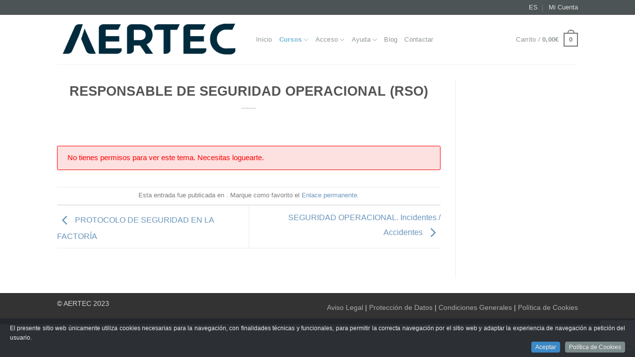

--- FILE ---
content_type: text/html; charset=UTF-8
request_url: https://formacion.aertecsolutions.com/module-1/responsable-de-seguridad-operacional-rso/
body_size: 13992
content:
<!DOCTYPE html>
<html lang="es-ES" class="loading-site no-js bg-fill">
<head>
	<meta charset="UTF-8" />
	<link rel="profile" href="http://gmpg.org/xfn/11" />
	<link rel="pingback" href="https://formacion.aertecsolutions.com/xmlrpc.php" />

	<script>(function(html){html.className = html.className.replace(/\bno-js\b/,'js')})(document.documentElement);</script>
<title>RESPONSABLE DE SEGURIDAD OPERACIONAL (RSO) &#8211; Aertec Formación</title>
<meta name='robots' content='max-image-preview:large' />
<link rel="alternate" hreflang="es" href="https://formacion.aertecsolutions.com/module-1/responsable-de-seguridad-operacional-rso/" />
<link rel="alternate" hreflang="x-default" href="https://formacion.aertecsolutions.com/module-1/responsable-de-seguridad-operacional-rso/" />
<meta name="viewport" content="width=device-width, initial-scale=1" /><link rel='prefetch' href='https://formacion.aertecsolutions.com/wp-content/themes/flatsome/assets/js/flatsome.js?ver=e2eddd6c228105dac048' />
<link rel='prefetch' href='https://formacion.aertecsolutions.com/wp-content/themes/flatsome/assets/js/chunk.slider.js?ver=3.20.4' />
<link rel='prefetch' href='https://formacion.aertecsolutions.com/wp-content/themes/flatsome/assets/js/chunk.popups.js?ver=3.20.4' />
<link rel='prefetch' href='https://formacion.aertecsolutions.com/wp-content/themes/flatsome/assets/js/chunk.tooltips.js?ver=3.20.4' />
<link rel='prefetch' href='https://formacion.aertecsolutions.com/wp-content/themes/flatsome/assets/js/woocommerce.js?ver=1c9be63d628ff7c3ff4c' />
<link rel="alternate" type="application/rss+xml" title="Aertec Formación &raquo; Feed" href="https://formacion.aertecsolutions.com/feed/" />
<link rel="alternate" type="application/rss+xml" title="Aertec Formación &raquo; Feed de los comentarios" href="https://formacion.aertecsolutions.com/comments/feed/" />
<link rel="alternate" title="oEmbed (JSON)" type="application/json+oembed" href="https://formacion.aertecsolutions.com/wp-json/oembed/1.0/embed?url=https%3A%2F%2Fformacion.aertecsolutions.com%2Fmodule-1%2Fresponsable-de-seguridad-operacional-rso%2F" />
<link rel="alternate" title="oEmbed (XML)" type="text/xml+oembed" href="https://formacion.aertecsolutions.com/wp-json/oembed/1.0/embed?url=https%3A%2F%2Fformacion.aertecsolutions.com%2Fmodule-1%2Fresponsable-de-seguridad-operacional-rso%2F&#038;format=xml" />
<style id='wp-img-auto-sizes-contain-inline-css' type='text/css'>
img:is([sizes=auto i],[sizes^="auto," i]){contain-intrinsic-size:3000px 1500px}
/*# sourceURL=wp-img-auto-sizes-contain-inline-css */
</style>
<link rel='stylesheet' id='dashicons-css' href='https://formacion.aertecsolutions.com/wp-includes/css/dashicons.min.css?ver=e990de44cb' type='text/css' media='all' />
<link rel='stylesheet' id='wp-jquery-ui-dialog-css' href='https://formacion.aertecsolutions.com/wp-includes/css/jquery-ui-dialog.min.css?ver=e990de44cb' type='text/css' media='all' />
<link rel='stylesheet' id='cookieinfo-css' href='https://formacion.aertecsolutions.com/wp-content/plugins/CookieInfo/css/cookieinfo.css?ver=3adabaa4f8' type='text/css' media='all' />
<link rel='stylesheet' id='af-frontend-css' href='https://formacion.aertecsolutions.com/wp-content/plugins/wp-aertec/css/af_frontend.css?ver=3adabaa4f8' type='text/css' media='all' />
<style id='wp-emoji-styles-inline-css' type='text/css'>

	img.wp-smiley, img.emoji {
		display: inline !important;
		border: none !important;
		box-shadow: none !important;
		height: 1em !important;
		width: 1em !important;
		margin: 0 0.07em !important;
		vertical-align: -0.1em !important;
		background: none !important;
		padding: 0 !important;
	}
/*# sourceURL=wp-emoji-styles-inline-css */
</style>
<style id='wp-block-library-inline-css' type='text/css'>
:root{--wp-block-synced-color:#7a00df;--wp-block-synced-color--rgb:122,0,223;--wp-bound-block-color:var(--wp-block-synced-color);--wp-editor-canvas-background:#ddd;--wp-admin-theme-color:#007cba;--wp-admin-theme-color--rgb:0,124,186;--wp-admin-theme-color-darker-10:#006ba1;--wp-admin-theme-color-darker-10--rgb:0,107,160.5;--wp-admin-theme-color-darker-20:#005a87;--wp-admin-theme-color-darker-20--rgb:0,90,135;--wp-admin-border-width-focus:2px}@media (min-resolution:192dpi){:root{--wp-admin-border-width-focus:1.5px}}.wp-element-button{cursor:pointer}:root .has-very-light-gray-background-color{background-color:#eee}:root .has-very-dark-gray-background-color{background-color:#313131}:root .has-very-light-gray-color{color:#eee}:root .has-very-dark-gray-color{color:#313131}:root .has-vivid-green-cyan-to-vivid-cyan-blue-gradient-background{background:linear-gradient(135deg,#00d084,#0693e3)}:root .has-purple-crush-gradient-background{background:linear-gradient(135deg,#34e2e4,#4721fb 50%,#ab1dfe)}:root .has-hazy-dawn-gradient-background{background:linear-gradient(135deg,#faaca8,#dad0ec)}:root .has-subdued-olive-gradient-background{background:linear-gradient(135deg,#fafae1,#67a671)}:root .has-atomic-cream-gradient-background{background:linear-gradient(135deg,#fdd79a,#004a59)}:root .has-nightshade-gradient-background{background:linear-gradient(135deg,#330968,#31cdcf)}:root .has-midnight-gradient-background{background:linear-gradient(135deg,#020381,#2874fc)}:root{--wp--preset--font-size--normal:16px;--wp--preset--font-size--huge:42px}.has-regular-font-size{font-size:1em}.has-larger-font-size{font-size:2.625em}.has-normal-font-size{font-size:var(--wp--preset--font-size--normal)}.has-huge-font-size{font-size:var(--wp--preset--font-size--huge)}.has-text-align-center{text-align:center}.has-text-align-left{text-align:left}.has-text-align-right{text-align:right}.has-fit-text{white-space:nowrap!important}#end-resizable-editor-section{display:none}.aligncenter{clear:both}.items-justified-left{justify-content:flex-start}.items-justified-center{justify-content:center}.items-justified-right{justify-content:flex-end}.items-justified-space-between{justify-content:space-between}.screen-reader-text{border:0;clip-path:inset(50%);height:1px;margin:-1px;overflow:hidden;padding:0;position:absolute;width:1px;word-wrap:normal!important}.screen-reader-text:focus{background-color:#ddd;clip-path:none;color:#444;display:block;font-size:1em;height:auto;left:5px;line-height:normal;padding:15px 23px 14px;text-decoration:none;top:5px;width:auto;z-index:100000}html :where(.has-border-color){border-style:solid}html :where([style*=border-top-color]){border-top-style:solid}html :where([style*=border-right-color]){border-right-style:solid}html :where([style*=border-bottom-color]){border-bottom-style:solid}html :where([style*=border-left-color]){border-left-style:solid}html :where([style*=border-width]){border-style:solid}html :where([style*=border-top-width]){border-top-style:solid}html :where([style*=border-right-width]){border-right-style:solid}html :where([style*=border-bottom-width]){border-bottom-style:solid}html :where([style*=border-left-width]){border-left-style:solid}html :where(img[class*=wp-image-]){height:auto;max-width:100%}:where(figure){margin:0 0 1em}html :where(.is-position-sticky){--wp-admin--admin-bar--position-offset:var(--wp-admin--admin-bar--height,0px)}@media screen and (max-width:600px){html :where(.is-position-sticky){--wp-admin--admin-bar--position-offset:0px}}

/*# sourceURL=wp-block-library-inline-css */
</style><link rel='stylesheet' id='wc-blocks-style-css' href='https://formacion.aertecsolutions.com/wp-content/plugins/woocommerce/assets/client/blocks/wc-blocks.css?ver=029c56324d' type='text/css' media='all' />
<style id='global-styles-inline-css' type='text/css'>
:root{--wp--preset--aspect-ratio--square: 1;--wp--preset--aspect-ratio--4-3: 4/3;--wp--preset--aspect-ratio--3-4: 3/4;--wp--preset--aspect-ratio--3-2: 3/2;--wp--preset--aspect-ratio--2-3: 2/3;--wp--preset--aspect-ratio--16-9: 16/9;--wp--preset--aspect-ratio--9-16: 9/16;--wp--preset--color--black: #000000;--wp--preset--color--cyan-bluish-gray: #abb8c3;--wp--preset--color--white: #ffffff;--wp--preset--color--pale-pink: #f78da7;--wp--preset--color--vivid-red: #cf2e2e;--wp--preset--color--luminous-vivid-orange: #ff6900;--wp--preset--color--luminous-vivid-amber: #fcb900;--wp--preset--color--light-green-cyan: #7bdcb5;--wp--preset--color--vivid-green-cyan: #00d084;--wp--preset--color--pale-cyan-blue: #8ed1fc;--wp--preset--color--vivid-cyan-blue: #0693e3;--wp--preset--color--vivid-purple: #9b51e0;--wp--preset--color--primary: #767676;--wp--preset--color--secondary: #767676;--wp--preset--color--success: #7a9c59;--wp--preset--color--alert: #b20000;--wp--preset--gradient--vivid-cyan-blue-to-vivid-purple: linear-gradient(135deg,rgb(6,147,227) 0%,rgb(155,81,224) 100%);--wp--preset--gradient--light-green-cyan-to-vivid-green-cyan: linear-gradient(135deg,rgb(122,220,180) 0%,rgb(0,208,130) 100%);--wp--preset--gradient--luminous-vivid-amber-to-luminous-vivid-orange: linear-gradient(135deg,rgb(252,185,0) 0%,rgb(255,105,0) 100%);--wp--preset--gradient--luminous-vivid-orange-to-vivid-red: linear-gradient(135deg,rgb(255,105,0) 0%,rgb(207,46,46) 100%);--wp--preset--gradient--very-light-gray-to-cyan-bluish-gray: linear-gradient(135deg,rgb(238,238,238) 0%,rgb(169,184,195) 100%);--wp--preset--gradient--cool-to-warm-spectrum: linear-gradient(135deg,rgb(74,234,220) 0%,rgb(151,120,209) 20%,rgb(207,42,186) 40%,rgb(238,44,130) 60%,rgb(251,105,98) 80%,rgb(254,248,76) 100%);--wp--preset--gradient--blush-light-purple: linear-gradient(135deg,rgb(255,206,236) 0%,rgb(152,150,240) 100%);--wp--preset--gradient--blush-bordeaux: linear-gradient(135deg,rgb(254,205,165) 0%,rgb(254,45,45) 50%,rgb(107,0,62) 100%);--wp--preset--gradient--luminous-dusk: linear-gradient(135deg,rgb(255,203,112) 0%,rgb(199,81,192) 50%,rgb(65,88,208) 100%);--wp--preset--gradient--pale-ocean: linear-gradient(135deg,rgb(255,245,203) 0%,rgb(182,227,212) 50%,rgb(51,167,181) 100%);--wp--preset--gradient--electric-grass: linear-gradient(135deg,rgb(202,248,128) 0%,rgb(113,206,126) 100%);--wp--preset--gradient--midnight: linear-gradient(135deg,rgb(2,3,129) 0%,rgb(40,116,252) 100%);--wp--preset--font-size--small: 13px;--wp--preset--font-size--medium: 20px;--wp--preset--font-size--large: 36px;--wp--preset--font-size--x-large: 42px;--wp--preset--spacing--20: 0.44rem;--wp--preset--spacing--30: 0.67rem;--wp--preset--spacing--40: 1rem;--wp--preset--spacing--50: 1.5rem;--wp--preset--spacing--60: 2.25rem;--wp--preset--spacing--70: 3.38rem;--wp--preset--spacing--80: 5.06rem;--wp--preset--shadow--natural: 6px 6px 9px rgba(0, 0, 0, 0.2);--wp--preset--shadow--deep: 12px 12px 50px rgba(0, 0, 0, 0.4);--wp--preset--shadow--sharp: 6px 6px 0px rgba(0, 0, 0, 0.2);--wp--preset--shadow--outlined: 6px 6px 0px -3px rgb(255, 255, 255), 6px 6px rgb(0, 0, 0);--wp--preset--shadow--crisp: 6px 6px 0px rgb(0, 0, 0);}:where(body) { margin: 0; }.wp-site-blocks > .alignleft { float: left; margin-right: 2em; }.wp-site-blocks > .alignright { float: right; margin-left: 2em; }.wp-site-blocks > .aligncenter { justify-content: center; margin-left: auto; margin-right: auto; }:where(.is-layout-flex){gap: 0.5em;}:where(.is-layout-grid){gap: 0.5em;}.is-layout-flow > .alignleft{float: left;margin-inline-start: 0;margin-inline-end: 2em;}.is-layout-flow > .alignright{float: right;margin-inline-start: 2em;margin-inline-end: 0;}.is-layout-flow > .aligncenter{margin-left: auto !important;margin-right: auto !important;}.is-layout-constrained > .alignleft{float: left;margin-inline-start: 0;margin-inline-end: 2em;}.is-layout-constrained > .alignright{float: right;margin-inline-start: 2em;margin-inline-end: 0;}.is-layout-constrained > .aligncenter{margin-left: auto !important;margin-right: auto !important;}.is-layout-constrained > :where(:not(.alignleft):not(.alignright):not(.alignfull)){margin-left: auto !important;margin-right: auto !important;}body .is-layout-flex{display: flex;}.is-layout-flex{flex-wrap: wrap;align-items: center;}.is-layout-flex > :is(*, div){margin: 0;}body .is-layout-grid{display: grid;}.is-layout-grid > :is(*, div){margin: 0;}body{padding-top: 0px;padding-right: 0px;padding-bottom: 0px;padding-left: 0px;}a:where(:not(.wp-element-button)){text-decoration: none;}:root :where(.wp-element-button, .wp-block-button__link){background-color: #32373c;border-width: 0;color: #fff;font-family: inherit;font-size: inherit;font-style: inherit;font-weight: inherit;letter-spacing: inherit;line-height: inherit;padding-top: calc(0.667em + 2px);padding-right: calc(1.333em + 2px);padding-bottom: calc(0.667em + 2px);padding-left: calc(1.333em + 2px);text-decoration: none;text-transform: inherit;}.has-black-color{color: var(--wp--preset--color--black) !important;}.has-cyan-bluish-gray-color{color: var(--wp--preset--color--cyan-bluish-gray) !important;}.has-white-color{color: var(--wp--preset--color--white) !important;}.has-pale-pink-color{color: var(--wp--preset--color--pale-pink) !important;}.has-vivid-red-color{color: var(--wp--preset--color--vivid-red) !important;}.has-luminous-vivid-orange-color{color: var(--wp--preset--color--luminous-vivid-orange) !important;}.has-luminous-vivid-amber-color{color: var(--wp--preset--color--luminous-vivid-amber) !important;}.has-light-green-cyan-color{color: var(--wp--preset--color--light-green-cyan) !important;}.has-vivid-green-cyan-color{color: var(--wp--preset--color--vivid-green-cyan) !important;}.has-pale-cyan-blue-color{color: var(--wp--preset--color--pale-cyan-blue) !important;}.has-vivid-cyan-blue-color{color: var(--wp--preset--color--vivid-cyan-blue) !important;}.has-vivid-purple-color{color: var(--wp--preset--color--vivid-purple) !important;}.has-primary-color{color: var(--wp--preset--color--primary) !important;}.has-secondary-color{color: var(--wp--preset--color--secondary) !important;}.has-success-color{color: var(--wp--preset--color--success) !important;}.has-alert-color{color: var(--wp--preset--color--alert) !important;}.has-black-background-color{background-color: var(--wp--preset--color--black) !important;}.has-cyan-bluish-gray-background-color{background-color: var(--wp--preset--color--cyan-bluish-gray) !important;}.has-white-background-color{background-color: var(--wp--preset--color--white) !important;}.has-pale-pink-background-color{background-color: var(--wp--preset--color--pale-pink) !important;}.has-vivid-red-background-color{background-color: var(--wp--preset--color--vivid-red) !important;}.has-luminous-vivid-orange-background-color{background-color: var(--wp--preset--color--luminous-vivid-orange) !important;}.has-luminous-vivid-amber-background-color{background-color: var(--wp--preset--color--luminous-vivid-amber) !important;}.has-light-green-cyan-background-color{background-color: var(--wp--preset--color--light-green-cyan) !important;}.has-vivid-green-cyan-background-color{background-color: var(--wp--preset--color--vivid-green-cyan) !important;}.has-pale-cyan-blue-background-color{background-color: var(--wp--preset--color--pale-cyan-blue) !important;}.has-vivid-cyan-blue-background-color{background-color: var(--wp--preset--color--vivid-cyan-blue) !important;}.has-vivid-purple-background-color{background-color: var(--wp--preset--color--vivid-purple) !important;}.has-primary-background-color{background-color: var(--wp--preset--color--primary) !important;}.has-secondary-background-color{background-color: var(--wp--preset--color--secondary) !important;}.has-success-background-color{background-color: var(--wp--preset--color--success) !important;}.has-alert-background-color{background-color: var(--wp--preset--color--alert) !important;}.has-black-border-color{border-color: var(--wp--preset--color--black) !important;}.has-cyan-bluish-gray-border-color{border-color: var(--wp--preset--color--cyan-bluish-gray) !important;}.has-white-border-color{border-color: var(--wp--preset--color--white) !important;}.has-pale-pink-border-color{border-color: var(--wp--preset--color--pale-pink) !important;}.has-vivid-red-border-color{border-color: var(--wp--preset--color--vivid-red) !important;}.has-luminous-vivid-orange-border-color{border-color: var(--wp--preset--color--luminous-vivid-orange) !important;}.has-luminous-vivid-amber-border-color{border-color: var(--wp--preset--color--luminous-vivid-amber) !important;}.has-light-green-cyan-border-color{border-color: var(--wp--preset--color--light-green-cyan) !important;}.has-vivid-green-cyan-border-color{border-color: var(--wp--preset--color--vivid-green-cyan) !important;}.has-pale-cyan-blue-border-color{border-color: var(--wp--preset--color--pale-cyan-blue) !important;}.has-vivid-cyan-blue-border-color{border-color: var(--wp--preset--color--vivid-cyan-blue) !important;}.has-vivid-purple-border-color{border-color: var(--wp--preset--color--vivid-purple) !important;}.has-primary-border-color{border-color: var(--wp--preset--color--primary) !important;}.has-secondary-border-color{border-color: var(--wp--preset--color--secondary) !important;}.has-success-border-color{border-color: var(--wp--preset--color--success) !important;}.has-alert-border-color{border-color: var(--wp--preset--color--alert) !important;}.has-vivid-cyan-blue-to-vivid-purple-gradient-background{background: var(--wp--preset--gradient--vivid-cyan-blue-to-vivid-purple) !important;}.has-light-green-cyan-to-vivid-green-cyan-gradient-background{background: var(--wp--preset--gradient--light-green-cyan-to-vivid-green-cyan) !important;}.has-luminous-vivid-amber-to-luminous-vivid-orange-gradient-background{background: var(--wp--preset--gradient--luminous-vivid-amber-to-luminous-vivid-orange) !important;}.has-luminous-vivid-orange-to-vivid-red-gradient-background{background: var(--wp--preset--gradient--luminous-vivid-orange-to-vivid-red) !important;}.has-very-light-gray-to-cyan-bluish-gray-gradient-background{background: var(--wp--preset--gradient--very-light-gray-to-cyan-bluish-gray) !important;}.has-cool-to-warm-spectrum-gradient-background{background: var(--wp--preset--gradient--cool-to-warm-spectrum) !important;}.has-blush-light-purple-gradient-background{background: var(--wp--preset--gradient--blush-light-purple) !important;}.has-blush-bordeaux-gradient-background{background: var(--wp--preset--gradient--blush-bordeaux) !important;}.has-luminous-dusk-gradient-background{background: var(--wp--preset--gradient--luminous-dusk) !important;}.has-pale-ocean-gradient-background{background: var(--wp--preset--gradient--pale-ocean) !important;}.has-electric-grass-gradient-background{background: var(--wp--preset--gradient--electric-grass) !important;}.has-midnight-gradient-background{background: var(--wp--preset--gradient--midnight) !important;}.has-small-font-size{font-size: var(--wp--preset--font-size--small) !important;}.has-medium-font-size{font-size: var(--wp--preset--font-size--medium) !important;}.has-large-font-size{font-size: var(--wp--preset--font-size--large) !important;}.has-x-large-font-size{font-size: var(--wp--preset--font-size--x-large) !important;}
/*# sourceURL=global-styles-inline-css */
</style>

<link rel='stylesheet' id='contact-form-7-css' href='https://formacion.aertecsolutions.com/wp-content/plugins/contact-form-7/includes/css/styles.css?ver=5ab66425b1' type='text/css' media='all' />
<style id='woocommerce-inline-inline-css' type='text/css'>
.woocommerce form .form-row .required { visibility: visible; }
/*# sourceURL=woocommerce-inline-inline-css */
</style>
<link rel='stylesheet' id='wpml-menu-item-0-css' href='https://formacion.aertecsolutions.com/wp-content/plugins/sitepress-multilingual-cms/templates/language-switchers/menu-item/style.min.css?ver=132ccf0bbe' type='text/css' media='all' />
<link rel='stylesheet' id='cms-navigation-style-base-css' href='https://formacion.aertecsolutions.com/wp-content/plugins/wpml-cms-nav/res/css/cms-navigation-base.css?ver=dcf3e9bc8b' type='text/css' media='screen' />
<link rel='stylesheet' id='cms-navigation-style-css' href='https://formacion.aertecsolutions.com/wp-content/plugins/wpml-cms-nav/res/css/cms-navigation.css?ver=dcf3e9bc8b' type='text/css' media='screen' />
<link rel='stylesheet' id='flatsome-main-css' href='https://formacion.aertecsolutions.com/wp-content/themes/flatsome/assets/css/flatsome.css?ver=bd92065c3a' type='text/css' media='all' />
<style id='flatsome-main-inline-css' type='text/css'>
@font-face {
				font-family: "fl-icons";
				font-display: block;
				src: url(https://formacion.aertecsolutions.com/wp-content/themes/flatsome/assets/css/icons/fl-icons.eot?v=3.20.4);
				src:
					url(https://formacion.aertecsolutions.com/wp-content/themes/flatsome/assets/css/icons/fl-icons.eot#iefix?v=3.20.4) format("embedded-opentype"),
					url(https://formacion.aertecsolutions.com/wp-content/themes/flatsome/assets/css/icons/fl-icons.woff2?v=3.20.4) format("woff2"),
					url(https://formacion.aertecsolutions.com/wp-content/themes/flatsome/assets/css/icons/fl-icons.ttf?v=3.20.4) format("truetype"),
					url(https://formacion.aertecsolutions.com/wp-content/themes/flatsome/assets/css/icons/fl-icons.woff?v=3.20.4) format("woff"),
					url(https://formacion.aertecsolutions.com/wp-content/themes/flatsome/assets/css/icons/fl-icons.svg?v=3.20.4#fl-icons) format("svg");
			}
/*# sourceURL=flatsome-main-inline-css */
</style>
<link rel='stylesheet' id='flatsome-shop-css' href='https://formacion.aertecsolutions.com/wp-content/themes/flatsome/assets/css/flatsome-shop.css?ver=bd92065c3a' type='text/css' media='all' />
<link rel='stylesheet' id='flatsome-style-css' href='https://formacion.aertecsolutions.com/wp-content/themes/aertec/style.css?ver=32ea01e5a5' type='text/css' media='all' />
<script type="text/javascript" src="https://formacion.aertecsolutions.com/wp-includes/js/jquery/jquery.min.js?ver=eb5e6e514c" id="jquery-core-js"></script>
<script type="text/javascript" src="https://formacion.aertecsolutions.com/wp-includes/js/jquery/jquery-migrate.min.js?ver=536d8ef4e3" id="jquery-migrate-js"></script>
<script type="text/javascript" src="https://formacion.aertecsolutions.com/wp-content/plugins/wp-aertec/js/countdown/jquery.plugin.min.js?ver=3adabaa4f8" id="af-countdown-plugin-js"></script>
<script type="text/javascript" src="https://formacion.aertecsolutions.com/wp-content/plugins/wp-aertec/js/countdown/jquery.countdown.min.js?ver=3adabaa4f8" id="af-countdown-js"></script>
<script type="text/javascript" src="https://formacion.aertecsolutions.com/wp-content/plugins/wp-aertec/js/jquery.form.js?ver=3adabaa4f8" id="af-jquery-form-js"></script>
<script type="text/javascript" id="af-frontend-js-extra">
/* <![CDATA[ */
var af_js_consts_fe = {"ajaxurl":"https://formacion.aertecsolutions.com/wp-admin/admin-ajax.php","progress_nonce":"eeb1c18e67","str_uploading":"Uploading:","str_quiz_all_fields":"Por favor, especifica una respuesta para todas las preguntas de esta p\u00e1gina.","timer_units_hrs":"hrs","timer_units_mins":"mins","timer_units_secs":"secs"};
//# sourceURL=af-frontend-js-extra
/* ]]> */
</script>
<script type="text/javascript" src="https://formacion.aertecsolutions.com/wp-content/plugins/wp-aertec/js/af_front.js?ver=3adabaa4f8" id="af-frontend-js"></script>
<script type="text/javascript" id="wpml-cookie-js-extra">
/* <![CDATA[ */
var wpml_cookies = {"wp-wpml_current_language":{"value":"es","expires":1,"path":"/"}};
var wpml_cookies = {"wp-wpml_current_language":{"value":"es","expires":1,"path":"/"}};
//# sourceURL=wpml-cookie-js-extra
/* ]]> */
</script>
<script type="text/javascript" src="https://formacion.aertecsolutions.com/wp-content/plugins/sitepress-multilingual-cms/res/js/cookies/language-cookie.js?ver=8d3530c9cf" id="wpml-cookie-js" defer="defer" data-wp-strategy="defer"></script>
<script type="text/javascript" src="https://formacion.aertecsolutions.com/wp-content/plugins/woocommerce/assets/js/jquery-blockui/jquery.blockUI.min.js?ver=b1085da3e7" id="wc-jquery-blockui-js" data-wp-strategy="defer"></script>
<script type="text/javascript" id="wc-add-to-cart-js-extra">
/* <![CDATA[ */
var wc_add_to_cart_params = {"ajax_url":"/wp-admin/admin-ajax.php","wc_ajax_url":"/?wc-ajax=%%endpoint%%","i18n_view_cart":"Ver carrito","cart_url":"https://formacion.aertecsolutions.com/carrito/","is_cart":"","cart_redirect_after_add":"yes"};
//# sourceURL=wc-add-to-cart-js-extra
/* ]]> */
</script>
<script type="text/javascript" src="https://formacion.aertecsolutions.com/wp-content/plugins/woocommerce/assets/js/frontend/add-to-cart.min.js?ver=8abce933f7" id="wc-add-to-cart-js" defer="defer" data-wp-strategy="defer"></script>
<script type="text/javascript" src="https://formacion.aertecsolutions.com/wp-content/plugins/woocommerce/assets/js/js-cookie/js.cookie.min.js?ver=6e3f509905" id="wc-js-cookie-js" data-wp-strategy="defer"></script>
<link rel="https://api.w.org/" href="https://formacion.aertecsolutions.com/wp-json/" /><link rel="EditURI" type="application/rsd+xml" title="RSD" href="https://formacion.aertecsolutions.com/xmlrpc.php?rsd" />
<link rel="canonical" href="https://formacion.aertecsolutions.com/module-1/responsable-de-seguridad-operacional-rso/" />
<link rel='shortlink' href='https://formacion.aertecsolutions.com/?p=3464' />
<meta name="generator" content="WPML ver:4.8.6 stt:1,2;" />
<!-- This site is powered by WooCommerce Redsys Gateway Light v.6.5.0 - https://es.wordpress.org/plugins/woo-redsys-gateway-light/ --><!-- Analytics by WP Statistics - https://wp-statistics.com -->
	<noscript><style>.woocommerce-product-gallery{ opacity: 1 !important; }</style></noscript>
	<link rel="icon" href="https://formacion.aertecsolutions.com/wp-content/uploads/2021/05/cropped-AERTEC_Iso_colour-32x32.png" sizes="32x32" />
<link rel="icon" href="https://formacion.aertecsolutions.com/wp-content/uploads/2021/05/cropped-AERTEC_Iso_colour-192x192.png" sizes="192x192" />
<link rel="apple-touch-icon" href="https://formacion.aertecsolutions.com/wp-content/uploads/2021/05/cropped-AERTEC_Iso_colour-180x180.png" />
<meta name="msapplication-TileImage" content="https://formacion.aertecsolutions.com/wp-content/uploads/2021/05/cropped-AERTEC_Iso_colour-270x270.png" />
<style id="custom-css" type="text/css">:root {--primary-color: #767676;--fs-color-primary: #767676;--fs-color-secondary: #767676;--fs-color-success: #7a9c59;--fs-color-alert: #b20000;--fs-color-base: #5b5b5b;--fs-experimental-link-color: #6995bc;--fs-experimental-link-color-hover: #111;}.tooltipster-base {--tooltip-color: #fff;--tooltip-bg-color: #000;}.off-canvas-right .mfp-content, .off-canvas-left .mfp-content {--drawer-width: 300px;}.off-canvas .mfp-content.off-canvas-cart {--drawer-width: 360px;}html{background-color:#d2d2ca!important;}.sticky-add-to-cart--active, #wrapper,#main,#main.dark{background-color: #FFF}.header-main{height: 100px}#logo img{max-height: 100px}#logo{width:371px;}.header-bottom{min-height: 55px}.header-top{min-height: 30px}.transparent .header-main{height: 90px}.transparent #logo img{max-height: 90px}.has-transparent + .page-title:first-of-type,.has-transparent + #main > .page-title,.has-transparent + #main > div > .page-title,.has-transparent + #main .page-header-wrapper:first-of-type .page-title{padding-top: 120px;}.header.show-on-scroll,.stuck .header-main{height:70px!important}.stuck #logo img{max-height: 70px!important}.header-bg-color {background-color: rgba(255,255,255,0.9)}.header-bottom {background-color: #F1F1F1}.stuck .header-main .nav > li > a{line-height: 50px }.header-bottom-nav > li > a{line-height: 16px }@media (max-width: 549px) {.header-main{height: 70px}#logo img{max-height: 70px}}.nav-dropdown{font-size:100%}.badge-inner.new-bubble{background-color: #7a9c59}@media screen and (min-width: 550px){.products .box-vertical .box-image{min-width: 247px!important;width: 247px!important;}}.footer-1{background-color: #fff}.footer-2{background-color: #777}.absolute-footer, html{background-color: #333333}.nav-vertical-fly-out > li + li {border-top-width: 1px; border-top-style: solid;}/* Custom CSS */.vertical-tabs #account_first_name,.vertical-tabs #account_last_name,.vertical-tabs label[for="account_first_name"],.vertical-tabs label[for="account_last_name"],.vertical-tabs #billing_dni,.vertical-tabs label[for="billing_dni"]{ display:none;}.label-new.menu-item > a:after{content:"Nuevo";}.label-hot.menu-item > a:after{content:"Caliente";}.label-sale.menu-item > a:after{content:"Oferta";}.label-popular.menu-item > a:after{content:"Populares";}</style>		<style type="text/css" id="wp-custom-css">
			html:lang(es-ES) .en_on {
	display:none;
}
html:lang(en-US) .es_on {
	display:none;
}		</style>
		<style id="kirki-inline-styles"></style></head>

<body class="wp-singular course_unit-template-default single single-course_unit postid-3464 wp-theme-flatsome wp-child-theme-aertec theme-flatsome woocommerce-no-js full-width bg-fill lightbox nav-dropdown-has-arrow nav-dropdown-has-shadow nav-dropdown-has-border">


<a class="skip-link screen-reader-text" href="#main">Saltar al contenido</a>

<div id="wrapper">

	
	<header id="header" class="header has-sticky sticky-jump">
		<div class="header-wrapper">
			<div id="top-bar" class="header-top hide-for-sticky nav-dark">
    <div class="flex-row container">
      <div class="flex-col hide-for-medium flex-left">
          <ul class="nav nav-left medium-nav-center nav-small  nav-divided">
              <li class="html custom html_topbar_left"><span class="es_on"></span> <span class="en_on"></span></li>          </ul>
      </div>

      <div class="flex-col hide-for-medium flex-center">
          <ul class="nav nav-center nav-small  nav-divided">
                        </ul>
      </div>

      <div class="flex-col hide-for-medium flex-right">
         <ul class="nav top-bar-nav nav-right nav-small  nav-divided">
              <li id="menu-item-wpml-ls-56-es" class="menu-item wpml-ls-slot-56 wpml-ls-item wpml-ls-item-es wpml-ls-current-language wpml-ls-menu-item wpml-ls-first-item wpml-ls-last-item menu-item-type-wpml_ls_menu_item menu-item-object-wpml_ls_menu_item menu-item-wpml-ls-56-es menu-item-design-default"><a href="https://formacion.aertecsolutions.com/module-1/responsable-de-seguridad-operacional-rso/" role="menuitem" class="nav-top-link"><span class="wpml-ls-native" lang="es">ES</span></a></li>
<li id="menu-item-2831" class="menu-item menu-item-type-custom menu-item-object-custom menu-item-2831 menu-item-design-default"><a href="https://formacion.aertecsolutions.com/mi-cuenta/" class="nav-top-link">Mi Cuenta</a></li>
          </ul>
      </div>

            <div class="flex-col show-for-medium flex-grow">
          <ul class="nav nav-center nav-small mobile-nav  nav-divided">
              <li class="html custom html_topbar_left"><span class="es_on"></span> <span class="en_on"></span></li>          </ul>
      </div>
      
    </div>
</div>
<div id="masthead" class="header-main ">
      <div class="header-inner flex-row container logo-left medium-logo-center" role="navigation">

          <!-- Logo -->
          <div id="logo" class="flex-col logo">
            
<!-- Header logo -->
<a href="https://formacion.aertecsolutions.com/" title="Aertec Formación - Aertec Formación" rel="home">
		<img width="1020" height="230" src="https://formacion.aertecsolutions.com/wp-content/uploads/2021/05/Logo_AERTEC_colour-1024x231.png" class="header_logo header-logo" alt="Aertec Formación"/><img  width="1020" height="230" src="https://formacion.aertecsolutions.com/wp-content/uploads/2021/05/Logo_AERTEC_colour-1024x231.png" class="header-logo-dark" alt="Aertec Formación"/></a>
          </div>

          <!-- Mobile Left Elements -->
          <div class="flex-col show-for-medium flex-left">
            <ul class="mobile-nav nav nav-left ">
              <li class="nav-icon has-icon">
			<a href="#" class="is-small" data-open="#main-menu" data-pos="left" data-bg="main-menu-overlay" role="button" aria-label="Menú" aria-controls="main-menu" aria-expanded="false" aria-haspopup="dialog" data-flatsome-role-button>
			<i class="icon-menu" aria-hidden="true"></i>					</a>
	</li>
            </ul>
          </div>

          <!-- Left Elements -->
          <div class="flex-col hide-for-medium flex-left
            flex-grow">
            <ul class="header-nav header-nav-main nav nav-left  nav-uppercase" >
              <li id="menu-item-2895" class="menu-item menu-item-type-post_type menu-item-object-page menu-item-home menu-item-2895 menu-item-design-default"><a href="https://formacion.aertecsolutions.com/" class="nav-top-link">Inicio</a></li>
<li id="menu-item-2775" class="menu-item menu-item-type-custom menu-item-object-custom menu-item-has-children menu-item-2775 menu-item-design-default has-dropdown"><a href="#" class="nav-top-link" aria-expanded="false" aria-haspopup="menu">Cursos<i class="icon-angle-down" aria-hidden="true"></i></a>
<ul class="sub-menu nav-dropdown nav-dropdown-default">
	<li id="menu-item-2774" class="menu-item menu-item-type-post_type menu-item-object-product menu-item-2774"><a href="https://formacion.aertecsolutions.com/curso/curso-basico-concienciacion-seguridad/">Curso Básico de Concienciación en Seguridad Aeroportuaria (AVSEC)</a></li>
	<li id="menu-item-7060" class="menu-item menu-item-type-custom menu-item-object-custom menu-item-7060"><a href="https://formacion.aertecsolutions.com/curso/curso-en-seguridad-operacional-avsaf-peatones/">Curso en Seguridad Operacional – AVSAF Peatones</a></li>
	<li id="menu-item-7062" class="menu-item menu-item-type-custom menu-item-object-custom menu-item-7062"><a href="https://formacion.aertecsolutions.com/curso/curso-en-seguridad-operacional-avsaf-conductores/">Curso en Seguridad Operacional – AVSAF Conductores</a></li>
	<li id="menu-item-4575" class="menu-item menu-item-type-custom menu-item-object-custom menu-item-4575"><a href="https://formacion.aertecsolutions.com/en/course/aviation-security-awareness-course/">Aviation Security Awareness Course (EN)</a></li>
</ul>
</li>
<li id="menu-item-2896" class="menu-item menu-item-type-custom menu-item-object-custom menu-item-has-children menu-item-2896 menu-item-design-default has-dropdown"><a href="#" class="nav-top-link" aria-expanded="false" aria-haspopup="menu">Acceso<i class="icon-angle-down" aria-hidden="true"></i></a>
<ul class="sub-menu nav-dropdown nav-dropdown-default">
	<li id="menu-item-2897" class="menu-item menu-item-type-post_type menu-item-object-page menu-item-2897"><a href="https://formacion.aertecsolutions.com/mi-cuenta/">Acceso empresas</a></li>
	<li id="menu-item-2898" class="menu-item menu-item-type-post_type menu-item-object-page menu-item-2898"><a href="https://formacion.aertecsolutions.com/mi-cuenta/">Acceso alumnos</a></li>
</ul>
</li>
<li id="menu-item-2922" class="menu-item menu-item-type-post_type menu-item-object-page menu-item-has-children menu-item-2922 menu-item-design-default has-dropdown"><a href="https://formacion.aertecsolutions.com/ayuda/" class="nav-top-link" aria-expanded="false" aria-haspopup="menu">Ayuda<i class="icon-angle-down" aria-hidden="true"></i></a>
<ul class="sub-menu nav-dropdown nav-dropdown-default">
	<li id="menu-item-59" class="menu-item menu-item-type-post_type menu-item-object-page menu-item-59"><a href="https://formacion.aertecsolutions.com/faq/">F.A.Q.</a></li>
	<li id="menu-item-60" class="menu-item menu-item-type-post_type menu-item-object-page menu-item-60"><a href="https://formacion.aertecsolutions.com/que-es-avsec/">¿Qué es AVSEC?</a></li>
	<li id="menu-item-7095" class="menu-item menu-item-type-post_type menu-item-object-page menu-item-7095"><a href="https://formacion.aertecsolutions.com/que-es-avsaf/">¿Qué es AVSAF?</a></li>
	<li id="menu-item-8601" class="menu-item menu-item-type-post_type menu-item-object-page menu-item-8601"><a href="https://formacion.aertecsolutions.com/como-canjear-un-codigo-de-activacion/">¿Cómo canjear un código de activación?</a></li>
</ul>
</li>
<li id="menu-item-6269" class="menu-item menu-item-type-custom menu-item-object-custom menu-item-6269 menu-item-design-default"><a href="https://aertecsolutions.com/tag/avsec-avsaf" class="nav-top-link">Blog</a></li>
<li id="menu-item-58" class="menu-item menu-item-type-post_type menu-item-object-page menu-item-58 menu-item-design-default"><a href="https://formacion.aertecsolutions.com/contacto/" class="nav-top-link">Contactar</a></li>
            </ul>
          </div>

          <!-- Right Elements -->
          <div class="flex-col hide-for-medium flex-right">
            <ul class="header-nav header-nav-main nav nav-right  nav-uppercase">
              <li class="cart-item has-icon has-dropdown">

<a href="https://formacion.aertecsolutions.com/carrito/" class="header-cart-link nav-top-link is-small" title="Carrito" aria-label="Ver carrito" aria-expanded="false" aria-haspopup="true" role="button" data-flatsome-role-button>

<span class="header-cart-title">
   Carrito   /      <span class="cart-price"><span class="woocommerce-Price-amount amount"><bdi>0,00<span class="woocommerce-Price-currencySymbol">&euro;</span></bdi></span></span>
  </span>

    <span class="cart-icon image-icon">
    <strong>0</strong>
  </span>
  </a>

 <ul class="nav-dropdown nav-dropdown-default">
    <li class="html widget_shopping_cart">
      <div class="widget_shopping_cart_content">
        

	<div class="ux-mini-cart-empty flex flex-row-col text-center pt pb">
				<div class="ux-mini-cart-empty-icon">
			<svg aria-hidden="true" xmlns="http://www.w3.org/2000/svg" viewBox="0 0 17 19" style="opacity:.1;height:80px;">
				<path d="M8.5 0C6.7 0 5.3 1.2 5.3 2.7v2H2.1c-.3 0-.6.3-.7.7L0 18.2c0 .4.2.8.6.8h15.7c.4 0 .7-.3.7-.7v-.1L15.6 5.4c0-.3-.3-.6-.7-.6h-3.2v-2c0-1.6-1.4-2.8-3.2-2.8zM6.7 2.7c0-.8.8-1.4 1.8-1.4s1.8.6 1.8 1.4v2H6.7v-2zm7.5 3.4 1.3 11.5h-14L2.8 6.1h2.5v1.4c0 .4.3.7.7.7.4 0 .7-.3.7-.7V6.1h3.5v1.4c0 .4.3.7.7.7s.7-.3.7-.7V6.1h2.6z" fill-rule="evenodd" clip-rule="evenodd" fill="currentColor"></path>
			</svg>
		</div>
				<p class="woocommerce-mini-cart__empty-message empty">No hay productos en el carrito.</p>
					<p class="return-to-shop">
				<a class="button primary wc-backward" href="https://formacion.aertecsolutions.com/cursos/">
					Volver a la tienda				</a>
			</p>
				</div>


      </div>
    </li>
     </ul>

</li>
            </ul>
          </div>

          <!-- Mobile Right Elements -->
          <div class="flex-col show-for-medium flex-right">
            <ul class="mobile-nav nav nav-right ">
              <li class="cart-item has-icon">


		<a href="https://formacion.aertecsolutions.com/carrito/" class="header-cart-link nav-top-link is-small off-canvas-toggle" title="Carrito" aria-label="Ver carrito" aria-expanded="false" aria-haspopup="dialog" role="button" data-open="#cart-popup" data-class="off-canvas-cart" data-pos="right" aria-controls="cart-popup" data-flatsome-role-button>

    <span class="cart-icon image-icon">
    <strong>0</strong>
  </span>
  </a>


  <!-- Cart Sidebar Popup -->
  <div id="cart-popup" class="mfp-hide">
  <div class="cart-popup-inner inner-padding cart-popup-inner--sticky">
      <div class="cart-popup-title text-center">
          <span class="heading-font uppercase">Carrito</span>
          <div class="is-divider"></div>
      </div>
	  <div class="widget_shopping_cart">
		  <div class="widget_shopping_cart_content">
			  

	<div class="ux-mini-cart-empty flex flex-row-col text-center pt pb">
				<div class="ux-mini-cart-empty-icon">
			<svg aria-hidden="true" xmlns="http://www.w3.org/2000/svg" viewBox="0 0 17 19" style="opacity:.1;height:80px;">
				<path d="M8.5 0C6.7 0 5.3 1.2 5.3 2.7v2H2.1c-.3 0-.6.3-.7.7L0 18.2c0 .4.2.8.6.8h15.7c.4 0 .7-.3.7-.7v-.1L15.6 5.4c0-.3-.3-.6-.7-.6h-3.2v-2c0-1.6-1.4-2.8-3.2-2.8zM6.7 2.7c0-.8.8-1.4 1.8-1.4s1.8.6 1.8 1.4v2H6.7v-2zm7.5 3.4 1.3 11.5h-14L2.8 6.1h2.5v1.4c0 .4.3.7.7.7.4 0 .7-.3.7-.7V6.1h3.5v1.4c0 .4.3.7.7.7s.7-.3.7-.7V6.1h2.6z" fill-rule="evenodd" clip-rule="evenodd" fill="currentColor"></path>
			</svg>
		</div>
				<p class="woocommerce-mini-cart__empty-message empty">No hay productos en el carrito.</p>
					<p class="return-to-shop">
				<a class="button primary wc-backward" href="https://formacion.aertecsolutions.com/cursos/">
					Volver a la tienda				</a>
			</p>
				</div>


		  </div>
	  </div>
               </div>
  </div>

</li>
            </ul>
          </div>

      </div>

            <div class="container"><div class="top-divider full-width"></div></div>
      </div>

<div class="header-bg-container fill"><div class="header-bg-image fill"></div><div class="header-bg-color fill"></div></div>		</div>
	</header>

	
	<main id="main" class="">

<div id="content" class="blog-wrapper blog-single page-wrapper">
	

<div class="row row-large row-divided ">

	<div class="large-9 col">
		


<article id="post-3464" class="post-3464 course_unit type-course_unit status-publish hentry">
	<div class="article-inner ">
		<header class="entry-header">
	<div class="entry-header-text entry-header-text-top text-center">
		<h6 class="entry-category is-xsmall">
	</h6>

<h1 class="entry-title">RESPONSABLE DE SEGURIDAD OPERACIONAL (RSO)</h1>
<div class="entry-divider is-divider small"></div>

	</div>
	</header>
		<div class="entry-content single-page">

	<div class="af_fe_progress_box_wrap"><div class="af_fe_progress_box af_fe_progress_box_error">No tienes permisos para ver este tema. Necesitas loguearte.</div></div>
	
	</div>

	<footer class="entry-meta text-center">
		Esta entrada fue publicada en . Marque como favorito el <a href="https://formacion.aertecsolutions.com/module-1/responsable-de-seguridad-operacional-rso/" title="Enlace permanente a RESPONSABLE DE SEGURIDAD OPERACIONAL (RSO)" rel="bookmark">Enlace permanente</a>.	</footer>


        <nav role="navigation" id="nav-below" class="navigation-post">
	<div class="flex-row next-prev-nav bt bb">
		<div class="flex-col flex-grow nav-prev text-left">
			    <div class="nav-previous"><a href="https://formacion.aertecsolutions.com/module-1/protocolo-de-seguridad-en-la-factoria/" rel="prev"><span class="hide-for-small"><i class="icon-angle-left" aria-hidden="true"></i></span> PROTOCOLO DE SEGURIDAD EN LA FACTORÍA</a></div>
		</div>
		<div class="flex-col flex-grow nav-next text-right">
			    <div class="nav-next"><a href="https://formacion.aertecsolutions.com/module-1/seguridad-operacional-incidentes-accidentes/" rel="next">SEGURIDAD OPERACIONAL. Incidentes / Accidentes <span class="hide-for-small"><i class="icon-angle-right" aria-hidden="true"></i></span></a></div>		</div>
	</div>

	    </nav>

    	</div>
</article>



<div class="html-before-comments mb"> </div>
<div id="comments" class="comments-area">

	
	
	
	
</div>
	</div>
	<div class="post-sidebar large-3 col">
				<div id="secondary" class="widget-area " role="complementary">
			</div>
			</div>
</div>

</div>


</main>

<footer id="footer" class="footer-wrapper">

	
<!-- FOOTER 1 -->

<!-- FOOTER 2 -->



<div class="absolute-footer dark medium-text-center small-text-center">
  <div class="container clearfix">

          <div class="footer-secondary pull-right">
                  <div class="footer-text inline-block small-block">
            <a class="es_on" href="https://formacion.aertecsolutions.com/aviso-legal/">Aviso Legal</a> <span class="es_on">|</span> <a class="es_on" href="https://formacion.aertecsolutions.com/politica-de-privacidad/">Protección de Datos</a> <a class="en_on" href="https://formacion.aertecsolutions.com/en/legal-advisory/">Legal Advisory</a> <span class="en_on">|</span> <a class="en_on" href="https://formacion.aertecsolutions.com/en/cookies-policy/">Data Protection</a> <span class="es_on">|</span> <a class="es_on" href="https://formacion.aertecsolutions.com/condiciones-generales/">Condiciones Generales</a> | <a class="es_on" href="https://formacion.aertecsolutions.com/politica-de-cookies/">Política de Cookies</a>          </div>
                      </div>
    
    <div class="footer-primary pull-left">
            <div class="copyright-footer">
        © AERTEC 2023      </div>
          </div>
  </div>
</div>

</footer>

</div>

<div id="main-menu" class="mobile-sidebar no-scrollbar mfp-hide">

	
	<div class="sidebar-menu no-scrollbar ">

		
					<ul class="nav nav-sidebar nav-vertical nav-uppercase" data-tab="1">
				<li class="header-search-form search-form html relative has-icon">
	<div class="header-search-form-wrapper">
		<div class="searchform-wrapper ux-search-box relative is-normal"><form role="search" method="get" class="searchform" action="https://formacion.aertecsolutions.com/">
	<div class="flex-row relative">
						<div class="flex-col flex-grow">
			<label class="screen-reader-text" for="woocommerce-product-search-field-0">Buscar por:</label>
			<input type="search" id="woocommerce-product-search-field-0" class="search-field mb-0" placeholder="Buscar&hellip;" value="" name="s" />
			<input type="hidden" name="post_type" value="product" />
							<input type="hidden" name="lang" value="es" />
					</div>
		<div class="flex-col">
			<button type="submit" value="Buscar" class="ux-search-submit submit-button secondary button  icon mb-0" aria-label="Enviar">
				<i class="icon-search" aria-hidden="true"></i>			</button>
		</div>
	</div>
	<div class="live-search-results text-left z-top"></div>
</form>
</div>	</div>
</li>
<li class="menu-item menu-item-type-post_type menu-item-object-page menu-item-home menu-item-2895"><a href="https://formacion.aertecsolutions.com/">Inicio</a></li>
<li class="menu-item menu-item-type-custom menu-item-object-custom menu-item-has-children menu-item-2775"><a href="#">Cursos</a>
<ul class="sub-menu nav-sidebar-ul children">
	<li class="menu-item menu-item-type-post_type menu-item-object-product menu-item-2774"><a href="https://formacion.aertecsolutions.com/curso/curso-basico-concienciacion-seguridad/">Curso Básico de Concienciación en Seguridad Aeroportuaria (AVSEC)</a></li>
	<li class="menu-item menu-item-type-custom menu-item-object-custom menu-item-7060"><a href="https://formacion.aertecsolutions.com/curso/curso-en-seguridad-operacional-avsaf-peatones/">Curso en Seguridad Operacional – AVSAF Peatones</a></li>
	<li class="menu-item menu-item-type-custom menu-item-object-custom menu-item-7062"><a href="https://formacion.aertecsolutions.com/curso/curso-en-seguridad-operacional-avsaf-conductores/">Curso en Seguridad Operacional – AVSAF Conductores</a></li>
	<li class="menu-item menu-item-type-custom menu-item-object-custom menu-item-4575"><a href="https://formacion.aertecsolutions.com/en/course/aviation-security-awareness-course/">Aviation Security Awareness Course (EN)</a></li>
</ul>
</li>
<li class="menu-item menu-item-type-custom menu-item-object-custom menu-item-has-children menu-item-2896"><a href="#">Acceso</a>
<ul class="sub-menu nav-sidebar-ul children">
	<li class="menu-item menu-item-type-post_type menu-item-object-page menu-item-2897"><a href="https://formacion.aertecsolutions.com/mi-cuenta/">Acceso empresas</a></li>
	<li class="menu-item menu-item-type-post_type menu-item-object-page menu-item-2898"><a href="https://formacion.aertecsolutions.com/mi-cuenta/">Acceso alumnos</a></li>
</ul>
</li>
<li class="menu-item menu-item-type-post_type menu-item-object-page menu-item-has-children menu-item-2922"><a href="https://formacion.aertecsolutions.com/ayuda/">Ayuda</a>
<ul class="sub-menu nav-sidebar-ul children">
	<li class="menu-item menu-item-type-post_type menu-item-object-page menu-item-59"><a href="https://formacion.aertecsolutions.com/faq/">F.A.Q.</a></li>
	<li class="menu-item menu-item-type-post_type menu-item-object-page menu-item-60"><a href="https://formacion.aertecsolutions.com/que-es-avsec/">¿Qué es AVSEC?</a></li>
	<li class="menu-item menu-item-type-post_type menu-item-object-page menu-item-7095"><a href="https://formacion.aertecsolutions.com/que-es-avsaf/">¿Qué es AVSAF?</a></li>
	<li class="menu-item menu-item-type-post_type menu-item-object-page menu-item-8601"><a href="https://formacion.aertecsolutions.com/como-canjear-un-codigo-de-activacion/">¿Cómo canjear un código de activación?</a></li>
</ul>
</li>
<li class="menu-item menu-item-type-custom menu-item-object-custom menu-item-6269"><a href="https://aertecsolutions.com/tag/avsec-avsaf">Blog</a></li>
<li class="menu-item menu-item-type-post_type menu-item-object-page menu-item-58"><a href="https://formacion.aertecsolutions.com/contacto/">Contactar</a></li>

<li class="account-item has-icon menu-item">
			<a href="https://formacion.aertecsolutions.com/mi-cuenta/" class="nav-top-link nav-top-not-logged-in" title="Acceder">
			<span class="header-account-title">
				Acceder			</span>
		</a>
	
	</li>
			</ul>
		
		
	</div>

	
</div>
<script type="speculationrules">
{"prefetch":[{"source":"document","where":{"and":[{"href_matches":"/*"},{"not":{"href_matches":["/wp-*.php","/wp-admin/*","/wp-content/uploads/*","/wp-content/*","/wp-content/plugins/*","/wp-content/themes/aertec/*","/wp-content/themes/flatsome/*","/*\\?(.+)"]}},{"not":{"selector_matches":"a[rel~=\"nofollow\"]"}},{"not":{"selector_matches":".no-prefetch, .no-prefetch a"}}]},"eagerness":"conservative"}]}
</script>
  <script type="text/javascript">
    jQuery(document).ready(function(){
      jQuery().cookieInfo({
        defaultText: "El presente sitio web únicamente utiliza cookies necesarias para la navegación, con finalidades técnicas y funcionales, para permitir la correcta navegación por el sitio web y adaptar la experiencia de navegación a petición del usuario.",
        okButton: "Aceptar",
        displayMore: true,
        moreButton: "Política de Cookies",
        moreInfo: "",
        moreURL:  "https://formacion.aertecsolutions.com/politica-de-cookies/",
        location: "bottom",
        speedIn: 500,
        speedOut: 400,
        delay: 1000,
        float: true,
        style: "dark",
        cookieExpiry: 90,
        cookieName: "CookieInfo"
      });
    });
  </script>
	<script type='text/javascript'>
		(function () {
			var c = document.body.className;
			c = c.replace(/woocommerce-no-js/, 'woocommerce-js');
			document.body.className = c;
		})();
	</script>
	<script type="text/javascript" src="https://formacion.aertecsolutions.com/wp-includes/js/jquery/ui/core.min.js?ver=af59d4263d" id="jquery-ui-core-js"></script>
<script type="text/javascript" src="https://formacion.aertecsolutions.com/wp-includes/js/jquery/ui/mouse.min.js?ver=af59d4263d" id="jquery-ui-mouse-js"></script>
<script type="text/javascript" src="https://formacion.aertecsolutions.com/wp-includes/js/jquery/ui/resizable.min.js?ver=af59d4263d" id="jquery-ui-resizable-js"></script>
<script type="text/javascript" src="https://formacion.aertecsolutions.com/wp-includes/js/jquery/ui/draggable.min.js?ver=af59d4263d" id="jquery-ui-draggable-js"></script>
<script type="text/javascript" src="https://formacion.aertecsolutions.com/wp-includes/js/jquery/ui/controlgroup.min.js?ver=af59d4263d" id="jquery-ui-controlgroup-js"></script>
<script type="text/javascript" src="https://formacion.aertecsolutions.com/wp-includes/js/jquery/ui/checkboxradio.min.js?ver=af59d4263d" id="jquery-ui-checkboxradio-js"></script>
<script type="text/javascript" src="https://formacion.aertecsolutions.com/wp-includes/js/jquery/ui/button.min.js?ver=af59d4263d" id="jquery-ui-button-js"></script>
<script type="text/javascript" src="https://formacion.aertecsolutions.com/wp-includes/js/jquery/ui/dialog.min.js?ver=af59d4263d" id="jquery-ui-dialog-js"></script>
<script type="text/javascript" src="https://formacion.aertecsolutions.com/wp-content/plugins/CookieInfo/js/CookieInfo.js?ver=3adabaa4f8" id="cookieinfo-js"></script>
<script type="text/javascript" src="https://formacion.aertecsolutions.com/wp-includes/js/dist/hooks.min.js?ver=e51a42e888" id="wp-hooks-js"></script>
<script type="text/javascript" src="https://formacion.aertecsolutions.com/wp-includes/js/dist/i18n.min.js?ver=5842c2b6b0" id="wp-i18n-js"></script>
<script type="text/javascript" id="wp-i18n-js-after">
/* <![CDATA[ */
wp.i18n.setLocaleData( { 'text direction\u0004ltr': [ 'ltr' ] } );
//# sourceURL=wp-i18n-js-after
/* ]]> */
</script>
<script type="text/javascript" src="https://formacion.aertecsolutions.com/wp-content/plugins/contact-form-7/includes/swv/js/index.js?ver=5ab66425b1" id="swv-js"></script>
<script type="text/javascript" id="contact-form-7-js-translations">
/* <![CDATA[ */
( function( domain, translations ) {
	var localeData = translations.locale_data[ domain ] || translations.locale_data.messages;
	localeData[""].domain = domain;
	wp.i18n.setLocaleData( localeData, domain );
} )( "contact-form-7", {"translation-revision-date":"2025-12-01 15:45:40+0000","generator":"GlotPress\/4.0.3","domain":"messages","locale_data":{"messages":{"":{"domain":"messages","plural-forms":"nplurals=2; plural=n != 1;","lang":"es"},"This contact form is placed in the wrong place.":["Este formulario de contacto est\u00e1 situado en el lugar incorrecto."],"Error:":["Error:"]}},"comment":{"reference":"includes\/js\/index.js"}} );
//# sourceURL=contact-form-7-js-translations
/* ]]> */
</script>
<script type="text/javascript" id="contact-form-7-js-before">
/* <![CDATA[ */
var wpcf7 = {
    "api": {
        "root": "https:\/\/formacion.aertecsolutions.com\/wp-json\/",
        "namespace": "contact-form-7\/v1"
    }
};
//# sourceURL=contact-form-7-js-before
/* ]]> */
</script>
<script type="text/javascript" src="https://formacion.aertecsolutions.com/wp-content/plugins/contact-form-7/includes/js/index.js?ver=5ab66425b1" id="contact-form-7-js"></script>
<script type="text/javascript" id="woocommerce-js-extra">
/* <![CDATA[ */
var woocommerce_params = {"ajax_url":"/wp-admin/admin-ajax.php","wc_ajax_url":"/?wc-ajax=%%endpoint%%","i18n_password_show":"Mostrar contrase\u00f1a","i18n_password_hide":"Ocultar contrase\u00f1a"};
//# sourceURL=woocommerce-js-extra
/* ]]> */
</script>
<script type="text/javascript" src="https://formacion.aertecsolutions.com/wp-content/plugins/woocommerce/assets/js/frontend/woocommerce.min.js?ver=8abce933f7" id="woocommerce-js" data-wp-strategy="defer"></script>
<script type="text/javascript" id="cart-widget-js-extra">
/* <![CDATA[ */
var actions = {"is_lang_switched":"0","force_reset":"0"};
//# sourceURL=cart-widget-js-extra
/* ]]> */
</script>
<script type="text/javascript" src="https://formacion.aertecsolutions.com/wp-content/plugins/woocommerce-multilingual/res/js/cart_widget.min.js?ver=934a4d6bac" id="cart-widget-js" defer="defer" data-wp-strategy="defer"></script>
<script type="text/javascript" src="https://formacion.aertecsolutions.com/wp-content/plugins/woocommerce/assets/js/sourcebuster/sourcebuster.min.js?ver=8abce933f7" id="sourcebuster-js-js"></script>
<script type="text/javascript" id="wc-order-attribution-js-extra">
/* <![CDATA[ */
var wc_order_attribution = {"params":{"lifetime":1.0e-5,"session":30,"base64":false,"ajaxurl":"https://formacion.aertecsolutions.com/wp-admin/admin-ajax.php","prefix":"wc_order_attribution_","allowTracking":true},"fields":{"source_type":"current.typ","referrer":"current_add.rf","utm_campaign":"current.cmp","utm_source":"current.src","utm_medium":"current.mdm","utm_content":"current.cnt","utm_id":"current.id","utm_term":"current.trm","utm_source_platform":"current.plt","utm_creative_format":"current.fmt","utm_marketing_tactic":"current.tct","session_entry":"current_add.ep","session_start_time":"current_add.fd","session_pages":"session.pgs","session_count":"udata.vst","user_agent":"udata.uag"}};
//# sourceURL=wc-order-attribution-js-extra
/* ]]> */
</script>
<script type="text/javascript" src="https://formacion.aertecsolutions.com/wp-content/plugins/woocommerce/assets/js/frontend/order-attribution.min.js?ver=8abce933f7" id="wc-order-attribution-js"></script>
<script type="text/javascript" src="https://www.google.com/recaptcha/api.js?render=6LdTS5kUAAAAAPWMeaoRxBP_0rsyb31SEhk-NvH_&amp;ver=3.0" id="google-recaptcha-js"></script>
<script type="text/javascript" src="https://formacion.aertecsolutions.com/wp-includes/js/dist/vendor/wp-polyfill.min.js?ver=7a3f61d450" id="wp-polyfill-js"></script>
<script type="text/javascript" id="wpcf7-recaptcha-js-before">
/* <![CDATA[ */
var wpcf7_recaptcha = {
    "sitekey": "6LdTS5kUAAAAAPWMeaoRxBP_0rsyb31SEhk-NvH_",
    "actions": {
        "homepage": "homepage",
        "contactform": "contactform"
    }
};
//# sourceURL=wpcf7-recaptcha-js-before
/* ]]> */
</script>
<script type="text/javascript" src="https://formacion.aertecsolutions.com/wp-content/plugins/contact-form-7/modules/recaptcha/index.js?ver=5ab66425b1" id="wpcf7-recaptcha-js"></script>
<script type="text/javascript" src="https://formacion.aertecsolutions.com/wp-includes/js/hoverIntent.min.js?ver=69915061e6" id="hoverIntent-js"></script>
<script type="text/javascript" id="flatsome-js-js-extra">
/* <![CDATA[ */
var flatsomeVars = {"theme":{"version":"3.20.4"},"ajaxurl":"https://formacion.aertecsolutions.com/wp-admin/admin-ajax.php","rtl":"","sticky_height":"70","stickyHeaderHeight":"0","scrollPaddingTop":"0","assets_url":"https://formacion.aertecsolutions.com/wp-content/themes/flatsome/assets/","lightbox":{"close_markup":"\u003Cbutton title=\"%title%\" type=\"button\" class=\"mfp-close\"\u003E\u003Csvg xmlns=\"http://www.w3.org/2000/svg\" width=\"28\" height=\"28\" viewBox=\"0 0 24 24\" fill=\"none\" stroke=\"currentColor\" stroke-width=\"2\" stroke-linecap=\"round\" stroke-linejoin=\"round\" class=\"feather feather-x\"\u003E\u003Cline x1=\"18\" y1=\"6\" x2=\"6\" y2=\"18\"\u003E\u003C/line\u003E\u003Cline x1=\"6\" y1=\"6\" x2=\"18\" y2=\"18\"\u003E\u003C/line\u003E\u003C/svg\u003E\u003C/button\u003E","close_btn_inside":false},"user":{"can_edit_pages":false},"i18n":{"mainMenu":"Men\u00fa Principal","toggleButton":"Toggle"},"options":{"cookie_notice_version":"1","swatches_layout":false,"swatches_disable_deselect":false,"swatches_box_select_event":false,"swatches_box_behavior_selected":false,"swatches_box_update_urls":"1","swatches_box_reset":false,"swatches_box_reset_limited":false,"swatches_box_reset_extent":false,"swatches_box_reset_time":300,"search_result_latency":"0","header_nav_vertical_fly_out_frontpage":1},"is_mini_cart_reveal":""};
//# sourceURL=flatsome-js-js-extra
/* ]]> */
</script>
<script type="text/javascript" src="https://formacion.aertecsolutions.com/wp-content/themes/flatsome/assets/js/flatsome.js?ver=14791134dd" id="flatsome-js-js"></script>
<script type="text/javascript" src="https://formacion.aertecsolutions.com/wp-content/themes/flatsome/assets/js/woocommerce.js?ver=f4015ac94a" id="flatsome-theme-woocommerce-js-js"></script>
<script type="text/javascript" id="wc-cart-fragments-js-extra">
/* <![CDATA[ */
var wc_cart_fragments_params = {"ajax_url":"/wp-admin/admin-ajax.php","wc_ajax_url":"/?wc-ajax=%%endpoint%%","cart_hash_key":"wc_cart_hash_9325220a7eeac94cc9df44c0985f07ce","fragment_name":"wc_fragments_9325220a7eeac94cc9df44c0985f07ce","request_timeout":"5000"};
//# sourceURL=wc-cart-fragments-js-extra
/* ]]> */
</script>
<script type="text/javascript" src="https://formacion.aertecsolutions.com/wp-content/plugins/woocommerce/assets/js/frontend/cart-fragments.min.js?ver=8abce933f7" id="wc-cart-fragments-js" defer="defer" data-wp-strategy="defer"></script>
<script id="wp-emoji-settings" type="application/json">
{"baseUrl":"https://s.w.org/images/core/emoji/17.0.2/72x72/","ext":".png","svgUrl":"https://s.w.org/images/core/emoji/17.0.2/svg/","svgExt":".svg","source":{"concatemoji":"https://formacion.aertecsolutions.com/wp-includes/js/wp-emoji-release.min.js?ver=e990de44cb"}}
</script>
<script type="module">
/* <![CDATA[ */
/*! This file is auto-generated */
const a=JSON.parse(document.getElementById("wp-emoji-settings").textContent),o=(window._wpemojiSettings=a,"wpEmojiSettingsSupports"),s=["flag","emoji"];function i(e){try{var t={supportTests:e,timestamp:(new Date).valueOf()};sessionStorage.setItem(o,JSON.stringify(t))}catch(e){}}function c(e,t,n){e.clearRect(0,0,e.canvas.width,e.canvas.height),e.fillText(t,0,0);t=new Uint32Array(e.getImageData(0,0,e.canvas.width,e.canvas.height).data);e.clearRect(0,0,e.canvas.width,e.canvas.height),e.fillText(n,0,0);const a=new Uint32Array(e.getImageData(0,0,e.canvas.width,e.canvas.height).data);return t.every((e,t)=>e===a[t])}function p(e,t){e.clearRect(0,0,e.canvas.width,e.canvas.height),e.fillText(t,0,0);var n=e.getImageData(16,16,1,1);for(let e=0;e<n.data.length;e++)if(0!==n.data[e])return!1;return!0}function u(e,t,n,a){switch(t){case"flag":return n(e,"\ud83c\udff3\ufe0f\u200d\u26a7\ufe0f","\ud83c\udff3\ufe0f\u200b\u26a7\ufe0f")?!1:!n(e,"\ud83c\udde8\ud83c\uddf6","\ud83c\udde8\u200b\ud83c\uddf6")&&!n(e,"\ud83c\udff4\udb40\udc67\udb40\udc62\udb40\udc65\udb40\udc6e\udb40\udc67\udb40\udc7f","\ud83c\udff4\u200b\udb40\udc67\u200b\udb40\udc62\u200b\udb40\udc65\u200b\udb40\udc6e\u200b\udb40\udc67\u200b\udb40\udc7f");case"emoji":return!a(e,"\ud83e\u1fac8")}return!1}function f(e,t,n,a){let r;const o=(r="undefined"!=typeof WorkerGlobalScope&&self instanceof WorkerGlobalScope?new OffscreenCanvas(300,150):document.createElement("canvas")).getContext("2d",{willReadFrequently:!0}),s=(o.textBaseline="top",o.font="600 32px Arial",{});return e.forEach(e=>{s[e]=t(o,e,n,a)}),s}function r(e){var t=document.createElement("script");t.src=e,t.defer=!0,document.head.appendChild(t)}a.supports={everything:!0,everythingExceptFlag:!0},new Promise(t=>{let n=function(){try{var e=JSON.parse(sessionStorage.getItem(o));if("object"==typeof e&&"number"==typeof e.timestamp&&(new Date).valueOf()<e.timestamp+604800&&"object"==typeof e.supportTests)return e.supportTests}catch(e){}return null}();if(!n){if("undefined"!=typeof Worker&&"undefined"!=typeof OffscreenCanvas&&"undefined"!=typeof URL&&URL.createObjectURL&&"undefined"!=typeof Blob)try{var e="postMessage("+f.toString()+"("+[JSON.stringify(s),u.toString(),c.toString(),p.toString()].join(",")+"));",a=new Blob([e],{type:"text/javascript"});const r=new Worker(URL.createObjectURL(a),{name:"wpTestEmojiSupports"});return void(r.onmessage=e=>{i(n=e.data),r.terminate(),t(n)})}catch(e){}i(n=f(s,u,c,p))}t(n)}).then(e=>{for(const n in e)a.supports[n]=e[n],a.supports.everything=a.supports.everything&&a.supports[n],"flag"!==n&&(a.supports.everythingExceptFlag=a.supports.everythingExceptFlag&&a.supports[n]);var t;a.supports.everythingExceptFlag=a.supports.everythingExceptFlag&&!a.supports.flag,a.supports.everything||((t=a.source||{}).concatemoji?r(t.concatemoji):t.wpemoji&&t.twemoji&&(r(t.twemoji),r(t.wpemoji)))});
//# sourceURL=https://formacion.aertecsolutions.com/wp-includes/js/wp-emoji-loader.min.js
/* ]]> */
</script>

</body>
</html>


--- FILE ---
content_type: text/html; charset=utf-8
request_url: https://www.google.com/recaptcha/api2/anchor?ar=1&k=6LdTS5kUAAAAAPWMeaoRxBP_0rsyb31SEhk-NvH_&co=aHR0cHM6Ly9mb3JtYWNpb24uYWVydGVjc29sdXRpb25zLmNvbTo0NDM.&hl=en&v=PoyoqOPhxBO7pBk68S4YbpHZ&size=invisible&anchor-ms=20000&execute-ms=30000&cb=eyvna1hu4bpj
body_size: 48997
content:
<!DOCTYPE HTML><html dir="ltr" lang="en"><head><meta http-equiv="Content-Type" content="text/html; charset=UTF-8">
<meta http-equiv="X-UA-Compatible" content="IE=edge">
<title>reCAPTCHA</title>
<style type="text/css">
/* cyrillic-ext */
@font-face {
  font-family: 'Roboto';
  font-style: normal;
  font-weight: 400;
  font-stretch: 100%;
  src: url(//fonts.gstatic.com/s/roboto/v48/KFO7CnqEu92Fr1ME7kSn66aGLdTylUAMa3GUBHMdazTgWw.woff2) format('woff2');
  unicode-range: U+0460-052F, U+1C80-1C8A, U+20B4, U+2DE0-2DFF, U+A640-A69F, U+FE2E-FE2F;
}
/* cyrillic */
@font-face {
  font-family: 'Roboto';
  font-style: normal;
  font-weight: 400;
  font-stretch: 100%;
  src: url(//fonts.gstatic.com/s/roboto/v48/KFO7CnqEu92Fr1ME7kSn66aGLdTylUAMa3iUBHMdazTgWw.woff2) format('woff2');
  unicode-range: U+0301, U+0400-045F, U+0490-0491, U+04B0-04B1, U+2116;
}
/* greek-ext */
@font-face {
  font-family: 'Roboto';
  font-style: normal;
  font-weight: 400;
  font-stretch: 100%;
  src: url(//fonts.gstatic.com/s/roboto/v48/KFO7CnqEu92Fr1ME7kSn66aGLdTylUAMa3CUBHMdazTgWw.woff2) format('woff2');
  unicode-range: U+1F00-1FFF;
}
/* greek */
@font-face {
  font-family: 'Roboto';
  font-style: normal;
  font-weight: 400;
  font-stretch: 100%;
  src: url(//fonts.gstatic.com/s/roboto/v48/KFO7CnqEu92Fr1ME7kSn66aGLdTylUAMa3-UBHMdazTgWw.woff2) format('woff2');
  unicode-range: U+0370-0377, U+037A-037F, U+0384-038A, U+038C, U+038E-03A1, U+03A3-03FF;
}
/* math */
@font-face {
  font-family: 'Roboto';
  font-style: normal;
  font-weight: 400;
  font-stretch: 100%;
  src: url(//fonts.gstatic.com/s/roboto/v48/KFO7CnqEu92Fr1ME7kSn66aGLdTylUAMawCUBHMdazTgWw.woff2) format('woff2');
  unicode-range: U+0302-0303, U+0305, U+0307-0308, U+0310, U+0312, U+0315, U+031A, U+0326-0327, U+032C, U+032F-0330, U+0332-0333, U+0338, U+033A, U+0346, U+034D, U+0391-03A1, U+03A3-03A9, U+03B1-03C9, U+03D1, U+03D5-03D6, U+03F0-03F1, U+03F4-03F5, U+2016-2017, U+2034-2038, U+203C, U+2040, U+2043, U+2047, U+2050, U+2057, U+205F, U+2070-2071, U+2074-208E, U+2090-209C, U+20D0-20DC, U+20E1, U+20E5-20EF, U+2100-2112, U+2114-2115, U+2117-2121, U+2123-214F, U+2190, U+2192, U+2194-21AE, U+21B0-21E5, U+21F1-21F2, U+21F4-2211, U+2213-2214, U+2216-22FF, U+2308-230B, U+2310, U+2319, U+231C-2321, U+2336-237A, U+237C, U+2395, U+239B-23B7, U+23D0, U+23DC-23E1, U+2474-2475, U+25AF, U+25B3, U+25B7, U+25BD, U+25C1, U+25CA, U+25CC, U+25FB, U+266D-266F, U+27C0-27FF, U+2900-2AFF, U+2B0E-2B11, U+2B30-2B4C, U+2BFE, U+3030, U+FF5B, U+FF5D, U+1D400-1D7FF, U+1EE00-1EEFF;
}
/* symbols */
@font-face {
  font-family: 'Roboto';
  font-style: normal;
  font-weight: 400;
  font-stretch: 100%;
  src: url(//fonts.gstatic.com/s/roboto/v48/KFO7CnqEu92Fr1ME7kSn66aGLdTylUAMaxKUBHMdazTgWw.woff2) format('woff2');
  unicode-range: U+0001-000C, U+000E-001F, U+007F-009F, U+20DD-20E0, U+20E2-20E4, U+2150-218F, U+2190, U+2192, U+2194-2199, U+21AF, U+21E6-21F0, U+21F3, U+2218-2219, U+2299, U+22C4-22C6, U+2300-243F, U+2440-244A, U+2460-24FF, U+25A0-27BF, U+2800-28FF, U+2921-2922, U+2981, U+29BF, U+29EB, U+2B00-2BFF, U+4DC0-4DFF, U+FFF9-FFFB, U+10140-1018E, U+10190-1019C, U+101A0, U+101D0-101FD, U+102E0-102FB, U+10E60-10E7E, U+1D2C0-1D2D3, U+1D2E0-1D37F, U+1F000-1F0FF, U+1F100-1F1AD, U+1F1E6-1F1FF, U+1F30D-1F30F, U+1F315, U+1F31C, U+1F31E, U+1F320-1F32C, U+1F336, U+1F378, U+1F37D, U+1F382, U+1F393-1F39F, U+1F3A7-1F3A8, U+1F3AC-1F3AF, U+1F3C2, U+1F3C4-1F3C6, U+1F3CA-1F3CE, U+1F3D4-1F3E0, U+1F3ED, U+1F3F1-1F3F3, U+1F3F5-1F3F7, U+1F408, U+1F415, U+1F41F, U+1F426, U+1F43F, U+1F441-1F442, U+1F444, U+1F446-1F449, U+1F44C-1F44E, U+1F453, U+1F46A, U+1F47D, U+1F4A3, U+1F4B0, U+1F4B3, U+1F4B9, U+1F4BB, U+1F4BF, U+1F4C8-1F4CB, U+1F4D6, U+1F4DA, U+1F4DF, U+1F4E3-1F4E6, U+1F4EA-1F4ED, U+1F4F7, U+1F4F9-1F4FB, U+1F4FD-1F4FE, U+1F503, U+1F507-1F50B, U+1F50D, U+1F512-1F513, U+1F53E-1F54A, U+1F54F-1F5FA, U+1F610, U+1F650-1F67F, U+1F687, U+1F68D, U+1F691, U+1F694, U+1F698, U+1F6AD, U+1F6B2, U+1F6B9-1F6BA, U+1F6BC, U+1F6C6-1F6CF, U+1F6D3-1F6D7, U+1F6E0-1F6EA, U+1F6F0-1F6F3, U+1F6F7-1F6FC, U+1F700-1F7FF, U+1F800-1F80B, U+1F810-1F847, U+1F850-1F859, U+1F860-1F887, U+1F890-1F8AD, U+1F8B0-1F8BB, U+1F8C0-1F8C1, U+1F900-1F90B, U+1F93B, U+1F946, U+1F984, U+1F996, U+1F9E9, U+1FA00-1FA6F, U+1FA70-1FA7C, U+1FA80-1FA89, U+1FA8F-1FAC6, U+1FACE-1FADC, U+1FADF-1FAE9, U+1FAF0-1FAF8, U+1FB00-1FBFF;
}
/* vietnamese */
@font-face {
  font-family: 'Roboto';
  font-style: normal;
  font-weight: 400;
  font-stretch: 100%;
  src: url(//fonts.gstatic.com/s/roboto/v48/KFO7CnqEu92Fr1ME7kSn66aGLdTylUAMa3OUBHMdazTgWw.woff2) format('woff2');
  unicode-range: U+0102-0103, U+0110-0111, U+0128-0129, U+0168-0169, U+01A0-01A1, U+01AF-01B0, U+0300-0301, U+0303-0304, U+0308-0309, U+0323, U+0329, U+1EA0-1EF9, U+20AB;
}
/* latin-ext */
@font-face {
  font-family: 'Roboto';
  font-style: normal;
  font-weight: 400;
  font-stretch: 100%;
  src: url(//fonts.gstatic.com/s/roboto/v48/KFO7CnqEu92Fr1ME7kSn66aGLdTylUAMa3KUBHMdazTgWw.woff2) format('woff2');
  unicode-range: U+0100-02BA, U+02BD-02C5, U+02C7-02CC, U+02CE-02D7, U+02DD-02FF, U+0304, U+0308, U+0329, U+1D00-1DBF, U+1E00-1E9F, U+1EF2-1EFF, U+2020, U+20A0-20AB, U+20AD-20C0, U+2113, U+2C60-2C7F, U+A720-A7FF;
}
/* latin */
@font-face {
  font-family: 'Roboto';
  font-style: normal;
  font-weight: 400;
  font-stretch: 100%;
  src: url(//fonts.gstatic.com/s/roboto/v48/KFO7CnqEu92Fr1ME7kSn66aGLdTylUAMa3yUBHMdazQ.woff2) format('woff2');
  unicode-range: U+0000-00FF, U+0131, U+0152-0153, U+02BB-02BC, U+02C6, U+02DA, U+02DC, U+0304, U+0308, U+0329, U+2000-206F, U+20AC, U+2122, U+2191, U+2193, U+2212, U+2215, U+FEFF, U+FFFD;
}
/* cyrillic-ext */
@font-face {
  font-family: 'Roboto';
  font-style: normal;
  font-weight: 500;
  font-stretch: 100%;
  src: url(//fonts.gstatic.com/s/roboto/v48/KFO7CnqEu92Fr1ME7kSn66aGLdTylUAMa3GUBHMdazTgWw.woff2) format('woff2');
  unicode-range: U+0460-052F, U+1C80-1C8A, U+20B4, U+2DE0-2DFF, U+A640-A69F, U+FE2E-FE2F;
}
/* cyrillic */
@font-face {
  font-family: 'Roboto';
  font-style: normal;
  font-weight: 500;
  font-stretch: 100%;
  src: url(//fonts.gstatic.com/s/roboto/v48/KFO7CnqEu92Fr1ME7kSn66aGLdTylUAMa3iUBHMdazTgWw.woff2) format('woff2');
  unicode-range: U+0301, U+0400-045F, U+0490-0491, U+04B0-04B1, U+2116;
}
/* greek-ext */
@font-face {
  font-family: 'Roboto';
  font-style: normal;
  font-weight: 500;
  font-stretch: 100%;
  src: url(//fonts.gstatic.com/s/roboto/v48/KFO7CnqEu92Fr1ME7kSn66aGLdTylUAMa3CUBHMdazTgWw.woff2) format('woff2');
  unicode-range: U+1F00-1FFF;
}
/* greek */
@font-face {
  font-family: 'Roboto';
  font-style: normal;
  font-weight: 500;
  font-stretch: 100%;
  src: url(//fonts.gstatic.com/s/roboto/v48/KFO7CnqEu92Fr1ME7kSn66aGLdTylUAMa3-UBHMdazTgWw.woff2) format('woff2');
  unicode-range: U+0370-0377, U+037A-037F, U+0384-038A, U+038C, U+038E-03A1, U+03A3-03FF;
}
/* math */
@font-face {
  font-family: 'Roboto';
  font-style: normal;
  font-weight: 500;
  font-stretch: 100%;
  src: url(//fonts.gstatic.com/s/roboto/v48/KFO7CnqEu92Fr1ME7kSn66aGLdTylUAMawCUBHMdazTgWw.woff2) format('woff2');
  unicode-range: U+0302-0303, U+0305, U+0307-0308, U+0310, U+0312, U+0315, U+031A, U+0326-0327, U+032C, U+032F-0330, U+0332-0333, U+0338, U+033A, U+0346, U+034D, U+0391-03A1, U+03A3-03A9, U+03B1-03C9, U+03D1, U+03D5-03D6, U+03F0-03F1, U+03F4-03F5, U+2016-2017, U+2034-2038, U+203C, U+2040, U+2043, U+2047, U+2050, U+2057, U+205F, U+2070-2071, U+2074-208E, U+2090-209C, U+20D0-20DC, U+20E1, U+20E5-20EF, U+2100-2112, U+2114-2115, U+2117-2121, U+2123-214F, U+2190, U+2192, U+2194-21AE, U+21B0-21E5, U+21F1-21F2, U+21F4-2211, U+2213-2214, U+2216-22FF, U+2308-230B, U+2310, U+2319, U+231C-2321, U+2336-237A, U+237C, U+2395, U+239B-23B7, U+23D0, U+23DC-23E1, U+2474-2475, U+25AF, U+25B3, U+25B7, U+25BD, U+25C1, U+25CA, U+25CC, U+25FB, U+266D-266F, U+27C0-27FF, U+2900-2AFF, U+2B0E-2B11, U+2B30-2B4C, U+2BFE, U+3030, U+FF5B, U+FF5D, U+1D400-1D7FF, U+1EE00-1EEFF;
}
/* symbols */
@font-face {
  font-family: 'Roboto';
  font-style: normal;
  font-weight: 500;
  font-stretch: 100%;
  src: url(//fonts.gstatic.com/s/roboto/v48/KFO7CnqEu92Fr1ME7kSn66aGLdTylUAMaxKUBHMdazTgWw.woff2) format('woff2');
  unicode-range: U+0001-000C, U+000E-001F, U+007F-009F, U+20DD-20E0, U+20E2-20E4, U+2150-218F, U+2190, U+2192, U+2194-2199, U+21AF, U+21E6-21F0, U+21F3, U+2218-2219, U+2299, U+22C4-22C6, U+2300-243F, U+2440-244A, U+2460-24FF, U+25A0-27BF, U+2800-28FF, U+2921-2922, U+2981, U+29BF, U+29EB, U+2B00-2BFF, U+4DC0-4DFF, U+FFF9-FFFB, U+10140-1018E, U+10190-1019C, U+101A0, U+101D0-101FD, U+102E0-102FB, U+10E60-10E7E, U+1D2C0-1D2D3, U+1D2E0-1D37F, U+1F000-1F0FF, U+1F100-1F1AD, U+1F1E6-1F1FF, U+1F30D-1F30F, U+1F315, U+1F31C, U+1F31E, U+1F320-1F32C, U+1F336, U+1F378, U+1F37D, U+1F382, U+1F393-1F39F, U+1F3A7-1F3A8, U+1F3AC-1F3AF, U+1F3C2, U+1F3C4-1F3C6, U+1F3CA-1F3CE, U+1F3D4-1F3E0, U+1F3ED, U+1F3F1-1F3F3, U+1F3F5-1F3F7, U+1F408, U+1F415, U+1F41F, U+1F426, U+1F43F, U+1F441-1F442, U+1F444, U+1F446-1F449, U+1F44C-1F44E, U+1F453, U+1F46A, U+1F47D, U+1F4A3, U+1F4B0, U+1F4B3, U+1F4B9, U+1F4BB, U+1F4BF, U+1F4C8-1F4CB, U+1F4D6, U+1F4DA, U+1F4DF, U+1F4E3-1F4E6, U+1F4EA-1F4ED, U+1F4F7, U+1F4F9-1F4FB, U+1F4FD-1F4FE, U+1F503, U+1F507-1F50B, U+1F50D, U+1F512-1F513, U+1F53E-1F54A, U+1F54F-1F5FA, U+1F610, U+1F650-1F67F, U+1F687, U+1F68D, U+1F691, U+1F694, U+1F698, U+1F6AD, U+1F6B2, U+1F6B9-1F6BA, U+1F6BC, U+1F6C6-1F6CF, U+1F6D3-1F6D7, U+1F6E0-1F6EA, U+1F6F0-1F6F3, U+1F6F7-1F6FC, U+1F700-1F7FF, U+1F800-1F80B, U+1F810-1F847, U+1F850-1F859, U+1F860-1F887, U+1F890-1F8AD, U+1F8B0-1F8BB, U+1F8C0-1F8C1, U+1F900-1F90B, U+1F93B, U+1F946, U+1F984, U+1F996, U+1F9E9, U+1FA00-1FA6F, U+1FA70-1FA7C, U+1FA80-1FA89, U+1FA8F-1FAC6, U+1FACE-1FADC, U+1FADF-1FAE9, U+1FAF0-1FAF8, U+1FB00-1FBFF;
}
/* vietnamese */
@font-face {
  font-family: 'Roboto';
  font-style: normal;
  font-weight: 500;
  font-stretch: 100%;
  src: url(//fonts.gstatic.com/s/roboto/v48/KFO7CnqEu92Fr1ME7kSn66aGLdTylUAMa3OUBHMdazTgWw.woff2) format('woff2');
  unicode-range: U+0102-0103, U+0110-0111, U+0128-0129, U+0168-0169, U+01A0-01A1, U+01AF-01B0, U+0300-0301, U+0303-0304, U+0308-0309, U+0323, U+0329, U+1EA0-1EF9, U+20AB;
}
/* latin-ext */
@font-face {
  font-family: 'Roboto';
  font-style: normal;
  font-weight: 500;
  font-stretch: 100%;
  src: url(//fonts.gstatic.com/s/roboto/v48/KFO7CnqEu92Fr1ME7kSn66aGLdTylUAMa3KUBHMdazTgWw.woff2) format('woff2');
  unicode-range: U+0100-02BA, U+02BD-02C5, U+02C7-02CC, U+02CE-02D7, U+02DD-02FF, U+0304, U+0308, U+0329, U+1D00-1DBF, U+1E00-1E9F, U+1EF2-1EFF, U+2020, U+20A0-20AB, U+20AD-20C0, U+2113, U+2C60-2C7F, U+A720-A7FF;
}
/* latin */
@font-face {
  font-family: 'Roboto';
  font-style: normal;
  font-weight: 500;
  font-stretch: 100%;
  src: url(//fonts.gstatic.com/s/roboto/v48/KFO7CnqEu92Fr1ME7kSn66aGLdTylUAMa3yUBHMdazQ.woff2) format('woff2');
  unicode-range: U+0000-00FF, U+0131, U+0152-0153, U+02BB-02BC, U+02C6, U+02DA, U+02DC, U+0304, U+0308, U+0329, U+2000-206F, U+20AC, U+2122, U+2191, U+2193, U+2212, U+2215, U+FEFF, U+FFFD;
}
/* cyrillic-ext */
@font-face {
  font-family: 'Roboto';
  font-style: normal;
  font-weight: 900;
  font-stretch: 100%;
  src: url(//fonts.gstatic.com/s/roboto/v48/KFO7CnqEu92Fr1ME7kSn66aGLdTylUAMa3GUBHMdazTgWw.woff2) format('woff2');
  unicode-range: U+0460-052F, U+1C80-1C8A, U+20B4, U+2DE0-2DFF, U+A640-A69F, U+FE2E-FE2F;
}
/* cyrillic */
@font-face {
  font-family: 'Roboto';
  font-style: normal;
  font-weight: 900;
  font-stretch: 100%;
  src: url(//fonts.gstatic.com/s/roboto/v48/KFO7CnqEu92Fr1ME7kSn66aGLdTylUAMa3iUBHMdazTgWw.woff2) format('woff2');
  unicode-range: U+0301, U+0400-045F, U+0490-0491, U+04B0-04B1, U+2116;
}
/* greek-ext */
@font-face {
  font-family: 'Roboto';
  font-style: normal;
  font-weight: 900;
  font-stretch: 100%;
  src: url(//fonts.gstatic.com/s/roboto/v48/KFO7CnqEu92Fr1ME7kSn66aGLdTylUAMa3CUBHMdazTgWw.woff2) format('woff2');
  unicode-range: U+1F00-1FFF;
}
/* greek */
@font-face {
  font-family: 'Roboto';
  font-style: normal;
  font-weight: 900;
  font-stretch: 100%;
  src: url(//fonts.gstatic.com/s/roboto/v48/KFO7CnqEu92Fr1ME7kSn66aGLdTylUAMa3-UBHMdazTgWw.woff2) format('woff2');
  unicode-range: U+0370-0377, U+037A-037F, U+0384-038A, U+038C, U+038E-03A1, U+03A3-03FF;
}
/* math */
@font-face {
  font-family: 'Roboto';
  font-style: normal;
  font-weight: 900;
  font-stretch: 100%;
  src: url(//fonts.gstatic.com/s/roboto/v48/KFO7CnqEu92Fr1ME7kSn66aGLdTylUAMawCUBHMdazTgWw.woff2) format('woff2');
  unicode-range: U+0302-0303, U+0305, U+0307-0308, U+0310, U+0312, U+0315, U+031A, U+0326-0327, U+032C, U+032F-0330, U+0332-0333, U+0338, U+033A, U+0346, U+034D, U+0391-03A1, U+03A3-03A9, U+03B1-03C9, U+03D1, U+03D5-03D6, U+03F0-03F1, U+03F4-03F5, U+2016-2017, U+2034-2038, U+203C, U+2040, U+2043, U+2047, U+2050, U+2057, U+205F, U+2070-2071, U+2074-208E, U+2090-209C, U+20D0-20DC, U+20E1, U+20E5-20EF, U+2100-2112, U+2114-2115, U+2117-2121, U+2123-214F, U+2190, U+2192, U+2194-21AE, U+21B0-21E5, U+21F1-21F2, U+21F4-2211, U+2213-2214, U+2216-22FF, U+2308-230B, U+2310, U+2319, U+231C-2321, U+2336-237A, U+237C, U+2395, U+239B-23B7, U+23D0, U+23DC-23E1, U+2474-2475, U+25AF, U+25B3, U+25B7, U+25BD, U+25C1, U+25CA, U+25CC, U+25FB, U+266D-266F, U+27C0-27FF, U+2900-2AFF, U+2B0E-2B11, U+2B30-2B4C, U+2BFE, U+3030, U+FF5B, U+FF5D, U+1D400-1D7FF, U+1EE00-1EEFF;
}
/* symbols */
@font-face {
  font-family: 'Roboto';
  font-style: normal;
  font-weight: 900;
  font-stretch: 100%;
  src: url(//fonts.gstatic.com/s/roboto/v48/KFO7CnqEu92Fr1ME7kSn66aGLdTylUAMaxKUBHMdazTgWw.woff2) format('woff2');
  unicode-range: U+0001-000C, U+000E-001F, U+007F-009F, U+20DD-20E0, U+20E2-20E4, U+2150-218F, U+2190, U+2192, U+2194-2199, U+21AF, U+21E6-21F0, U+21F3, U+2218-2219, U+2299, U+22C4-22C6, U+2300-243F, U+2440-244A, U+2460-24FF, U+25A0-27BF, U+2800-28FF, U+2921-2922, U+2981, U+29BF, U+29EB, U+2B00-2BFF, U+4DC0-4DFF, U+FFF9-FFFB, U+10140-1018E, U+10190-1019C, U+101A0, U+101D0-101FD, U+102E0-102FB, U+10E60-10E7E, U+1D2C0-1D2D3, U+1D2E0-1D37F, U+1F000-1F0FF, U+1F100-1F1AD, U+1F1E6-1F1FF, U+1F30D-1F30F, U+1F315, U+1F31C, U+1F31E, U+1F320-1F32C, U+1F336, U+1F378, U+1F37D, U+1F382, U+1F393-1F39F, U+1F3A7-1F3A8, U+1F3AC-1F3AF, U+1F3C2, U+1F3C4-1F3C6, U+1F3CA-1F3CE, U+1F3D4-1F3E0, U+1F3ED, U+1F3F1-1F3F3, U+1F3F5-1F3F7, U+1F408, U+1F415, U+1F41F, U+1F426, U+1F43F, U+1F441-1F442, U+1F444, U+1F446-1F449, U+1F44C-1F44E, U+1F453, U+1F46A, U+1F47D, U+1F4A3, U+1F4B0, U+1F4B3, U+1F4B9, U+1F4BB, U+1F4BF, U+1F4C8-1F4CB, U+1F4D6, U+1F4DA, U+1F4DF, U+1F4E3-1F4E6, U+1F4EA-1F4ED, U+1F4F7, U+1F4F9-1F4FB, U+1F4FD-1F4FE, U+1F503, U+1F507-1F50B, U+1F50D, U+1F512-1F513, U+1F53E-1F54A, U+1F54F-1F5FA, U+1F610, U+1F650-1F67F, U+1F687, U+1F68D, U+1F691, U+1F694, U+1F698, U+1F6AD, U+1F6B2, U+1F6B9-1F6BA, U+1F6BC, U+1F6C6-1F6CF, U+1F6D3-1F6D7, U+1F6E0-1F6EA, U+1F6F0-1F6F3, U+1F6F7-1F6FC, U+1F700-1F7FF, U+1F800-1F80B, U+1F810-1F847, U+1F850-1F859, U+1F860-1F887, U+1F890-1F8AD, U+1F8B0-1F8BB, U+1F8C0-1F8C1, U+1F900-1F90B, U+1F93B, U+1F946, U+1F984, U+1F996, U+1F9E9, U+1FA00-1FA6F, U+1FA70-1FA7C, U+1FA80-1FA89, U+1FA8F-1FAC6, U+1FACE-1FADC, U+1FADF-1FAE9, U+1FAF0-1FAF8, U+1FB00-1FBFF;
}
/* vietnamese */
@font-face {
  font-family: 'Roboto';
  font-style: normal;
  font-weight: 900;
  font-stretch: 100%;
  src: url(//fonts.gstatic.com/s/roboto/v48/KFO7CnqEu92Fr1ME7kSn66aGLdTylUAMa3OUBHMdazTgWw.woff2) format('woff2');
  unicode-range: U+0102-0103, U+0110-0111, U+0128-0129, U+0168-0169, U+01A0-01A1, U+01AF-01B0, U+0300-0301, U+0303-0304, U+0308-0309, U+0323, U+0329, U+1EA0-1EF9, U+20AB;
}
/* latin-ext */
@font-face {
  font-family: 'Roboto';
  font-style: normal;
  font-weight: 900;
  font-stretch: 100%;
  src: url(//fonts.gstatic.com/s/roboto/v48/KFO7CnqEu92Fr1ME7kSn66aGLdTylUAMa3KUBHMdazTgWw.woff2) format('woff2');
  unicode-range: U+0100-02BA, U+02BD-02C5, U+02C7-02CC, U+02CE-02D7, U+02DD-02FF, U+0304, U+0308, U+0329, U+1D00-1DBF, U+1E00-1E9F, U+1EF2-1EFF, U+2020, U+20A0-20AB, U+20AD-20C0, U+2113, U+2C60-2C7F, U+A720-A7FF;
}
/* latin */
@font-face {
  font-family: 'Roboto';
  font-style: normal;
  font-weight: 900;
  font-stretch: 100%;
  src: url(//fonts.gstatic.com/s/roboto/v48/KFO7CnqEu92Fr1ME7kSn66aGLdTylUAMa3yUBHMdazQ.woff2) format('woff2');
  unicode-range: U+0000-00FF, U+0131, U+0152-0153, U+02BB-02BC, U+02C6, U+02DA, U+02DC, U+0304, U+0308, U+0329, U+2000-206F, U+20AC, U+2122, U+2191, U+2193, U+2212, U+2215, U+FEFF, U+FFFD;
}

</style>
<link rel="stylesheet" type="text/css" href="https://www.gstatic.com/recaptcha/releases/PoyoqOPhxBO7pBk68S4YbpHZ/styles__ltr.css">
<script nonce="afpanyfeVeWyaxOwGPZMAQ" type="text/javascript">window['__recaptcha_api'] = 'https://www.google.com/recaptcha/api2/';</script>
<script type="text/javascript" src="https://www.gstatic.com/recaptcha/releases/PoyoqOPhxBO7pBk68S4YbpHZ/recaptcha__en.js" nonce="afpanyfeVeWyaxOwGPZMAQ">
      
    </script></head>
<body><div id="rc-anchor-alert" class="rc-anchor-alert"></div>
<input type="hidden" id="recaptcha-token" value="[base64]">
<script type="text/javascript" nonce="afpanyfeVeWyaxOwGPZMAQ">
      recaptcha.anchor.Main.init("[\x22ainput\x22,[\x22bgdata\x22,\x22\x22,\[base64]/[base64]/[base64]/KE4oMTI0LHYsdi5HKSxMWihsLHYpKTpOKDEyNCx2LGwpLFYpLHYpLFQpKSxGKDE3MSx2KX0scjc9ZnVuY3Rpb24obCl7cmV0dXJuIGx9LEM9ZnVuY3Rpb24obCxWLHYpe04odixsLFYpLFZbYWtdPTI3OTZ9LG49ZnVuY3Rpb24obCxWKXtWLlg9KChWLlg/[base64]/[base64]/[base64]/[base64]/[base64]/[base64]/[base64]/[base64]/[base64]/[base64]/[base64]\\u003d\x22,\[base64]\x22,\x22fcKxTMOGGMKrwpLCtMOnUlFQw5csw5UKwrvCpErCksKJAMO9w6vDrCQbwqFHwpNzwp15wobDulLDgWTCoXtzw7LCvcOFwqfDrU7CpMO2w6vDuV/CqSbCoynDtsOvQ0bDiwzDusOgwprCocKkPsKXRcK/AMOWD8Osw4TCj8OswpXCmkgZMDQJXHBCR8KVGMOtw5HDl8Orwopnwr3DrWIGK8KORSNJO8OLc3JWw7YJwq8/[base64]/[base64]/DvcK7w5kZODEQTMK6w5A7w6HCrQ0/wqAFTcOmw7E+wrIxGMOzR8KAw5LDh8KicMKCwqQPw6LDtcKEBgkHPsKdMCbCtcOywplrw71LwokQwpbDoMOndcK0w57Cp8K/wokVc2rDrcK5w5LCpcK2MDBIw6LDr8KhGWLCiMO5wojDm8Odw7PCpsOPw7kMw4vCr8KmecOkR8O2BAPDtFPClsKreAXCh8OGwofDl8O3G0YnK3Qww49VwrRrw6ZXwp5lGlPChFHDkCPCkEQXS8ObGgwjwoEWwo3DjTzCmMO2wrBobsKTUSzDoAnChsKWXXjCnW/CixssScOhYmEoZWjDiMOVw4o+wrM/ccOew4PClkDDlMOEw4gnwqfCrHbDtC0jYirCsk8aYcKjK8K2KsOybMOkBMONVGrDgcKcIcO4w6HDgsKiKMKcw7lyCHvCgijDpA7CqcOpw4p/LUnCsRnCp15bwrpjw5tlw7RRSmN4wqYzb8O+w79xwqxeO1nCvcOsw7/Dn8ONwqNYPh3Dnw01LcOYcsOBw6MlwozCgsOwGcO9wpTDjlbDsSvCkn7CoBfDoMKpMlXDqDhMDlzCtsOnwpzDjcK5w7DCvMKDwq/DkDVsSgcWwqjDnxlKeSoiBnAfZ8O8wpDCpiQMwpDDrxNDwp1eUMKiT8ODwp3CjcOPbhnDjcKWJ2cwwonDvMOYWQ01w6ZAKMO3wrDDl8OEwpENw7tDwpzCh8KJEsOANGE1bMO1wohNw6rCjsKQesO/wo/[base64]/CklQYBgvDgnTCucKCw7PCisOgw6zCuXpTwqnDikLDocOHw5DDuiZMw7VGDMKMw4vCjXclwp/DqcOZw7dzwprCv23Dt1TDvkLCm8Ocw5/CvirDk8OUeMOvRwPDgMO0WcOzNHFKTsKaIMOXw4jDsMKOc8KewoPDhcKiRcOkw6MmwpHDlcKkwrB/G1PDk8Ozw5dTG8OabVPCqsOxNi7Dswt0f8KpK17DpkhLWcO6FMK5dsKtXU4NXhUTw6TDk1IiwpATMMOhw4zCssOtwqR+w5E6wo/CtcOwecOFw4Z4NxnDg8ObfcOQwrczwo0Bw7bDlsK3wp4FwojCusOAwrhIw5jDrMKiwp7CkMKfw6pTNALDn8OKAsObwoPDgkc0wo3DjFZOwqoAw4ZCI8K6w6o+w4tww63DjCFCwo3DhcKBZGLCsRANN2NQw7FXPsKbeggVw6FYw6bCrMOBGMKSSsOZakPDhsOvVG/CrMKsISlkM8O/wo3DvwrDtTYJfcKFMV7ClcK7JRpJRcOIw7XCpsO1NkNJw5jDgDHDs8KwwrfCqcOSw7gRwqbCnBgMw4l/wq1Gw7gXdQDCvsKdwooQwrFVCGk0w5wiMcOxw5nDmwlIGcOmc8KpGsKTw43DtcObJcKSIsKJw4jCjR7DnnTCkwTCn8KWwonCgsK9EXvDvnFxW8O/[base64]/Cl8K9SC13elxWQhprFMOoGUXDuSvDkmEDwoLDilR4w4V7wqPCkT3Di3hWI13DiMOfbUvDjXMjw4PDpj3CgsOVQ8K9Nlt2w7HDgGzCmU5Ywr/CvsOVLcOoFcONwpLDuMOoe08cLUPCqsOLKDXDtMKXDMKHW8K0aCPCo1Z4wozDh3/[base64]/[base64]/w6rDmyzCmMKKwpVMw4vDilVfw7vDkjETRsKaRnrDt2TDkQ7DlDbCjsKSw5ckB8KFSsOnNcKJZMOZwqPCosKkw45Yw7hzw5x6fmPDhijDssKNf8KYw6U7w7TDq3LDisObRkErOMOyGcKZCU/Ds8OhGzgDNMOAw5p2N1HDpX1Kw5oCLsKdZ0cPw4TCjFnDiMOUw4BzK8O8w7bCiVkGwp4PesKmQQfDhXvCh3o1Z1vCv8OGwqPCjyYgOjwIN8Kww6czwrl+wqDDim84elzCkAHCq8OMATDCt8O2w7xuwotTw5cTw5pyAcKWN1x/c8K/w7fCt2BBwrzDtsOVw6IzUcKODsOxw6g3wqTCkDPCl8KVw43CocKOw4xZw5fDsMKvdDhQw5PCmsKww5U2V8O/[base64]/[base64]/LnDCu2suw6oibV3CnXvDvMO8fnZKecKxL8KKwo/DrGxFw5LCpWvDmVnDusKHwoswSwTCvcKSME1qwq4pw78ow5nCp8KtbChYwqDCvsKKw7gXZV/DhMKqwo3Ci1Z8w6jDrsKwPj9ge8OjS8K1w4fDkjjCksOSwprCocOgFsOqQ8K8DsOSw5/CrkrDoTNnwpXCqBlVIit7wr0ma2UWwqTCkVPDrMKhCMKPWMORfcOUwpbCksKjOsOMwqjCu8KNUMOuw6zDvsKgIjjDqjjDonfClzV4aitEwojDrQ7Cn8OIw7/CusOswq5+PMKgwrt+IjlcwrRuw5lRwr/ChGsRwpfCnhwOA8KmwrHCrMKcMnPCicO+JsO5L8KjOjEOYnHChsKtTcKOwqZYw6fDkCUkwrwLw7/CtsKyaTpkRD9dwr3DmUHCl3PCt0jDhsKKQMKjw7zCqnHDmMKCfDrDrzZIw5IBWcKqwp7DtcOnL8KFwrnCpsKEEGLCj2zCkA/[base64]/CphbDmcKbI8O5X8OIw7vDoTXCksKKSy0WDWvDnMKIVTMkDkQeHcKSw6fDmS/Cg2bDnj4Xw5QSwrfDul7Ckg1QIsOQw4zCrlXCosKsMyjCuH1gwqnDoMO4wrR8wqcYYcO4w43DvsOVPX1xUSzCng88wr47wrp3McKdwpTDqcO8wrkkw6UqGwA9TWHCscKyfkLDgcOJd8Kkfw/CkMKPw7DDucO+JcOvwrxZEgwEw7bDoMOSWQ7CkcOEw6XCpcOKwrQsC8K3YEQLJW90F8Oib8KUacO0QwvCsDfDiMO9w6FgbSTDksOjw7/DpzxTfcONwrlMw4pHw71Pwp/CryYQaT7CiRTDrsOOXsOywqtdwqbDisOywprDvsO5Lkc3dG3ClgV/[base64]/YsKlwrlENMKqZyXCq1M8w4d4wpPDtcOYw5jCp1vCg8KNIsKRwozCksOnQnTCr8Oiwp7CskbDrF0Awo3ClAFYwoRDS2vDkMKAw5/DgBTDkjTCm8ONw597w4NJw4o0wrxdwpvChgRpPsOxXcKyw6rDo2Esw6xRw4N4C8O3wrTDjTrDgsK1R8OldcKzw4bDoRPDrVVxwoLDgcKNw7wvwpcxw67CgsONMxjChkEOB3DChT/CnCzCvjFEBhDCtMK4CAF7wpbCqRvDvsONJ8KaFWVXe8OAY8K2w4TCvm3CqcKDEcOtw5/DvsKIw7VkfUHDqsKHw5VTw6HDqcOBFcOBXcKPwpLChcOuw4xsbMOYYcKdVcOXwqISw69dSl1YehbCk8KGV0DDv8Oqw69gw6rDt8OpSWPDv2p9wqPCixs9MxIGLMKmX8KQQ2hZw5rDqXhVwq7CgSt4G8KTb1fDgcOlwoYuwoRVwpAYw5zCmMKHw7/DnE3Cm2t4w5B4UMOja3fDm8OBa8OiHgvDuBg6w53CnHvDg8Obw5nCvUFrXBPCmcKEw5NpfsKnwqpbwqHDnDTDmhgjw4kbw5MOwoXDjgdUw6AsJcKuZBEYaSvDh8O9WQLCoMOfwrFuwopAw6zCq8O/wqRvcMOXw4QdejDDmcK1w6Yuw54VcMOXwppYLcK4w4DCmWDDgjDChsOCwopGT3cxw79VX8K9cHEowrcrPcKTwqLCiWRHE8KORsKef8OhNsOQKQjDulrDkMKjVsKIIGZiw75TIRPDo8KFwpYWecKdFcKDw57Co1/CpT3CqQ9sLMOHGMKkwqfCsVzCiXU2KCrDszQDw411w4lgw7PCskbDoMOmNBbDm8O/woAbO8KpwrLCp2PCgsOBw6JVw4leXcO/HsOfMcKOU8K5B8OmVUbCsmjCmMO4w6TDhxnCqz0cw4kIKQHDpsKvw7TDucObbE/DoxDDgsKtwrvDonF0U8K5wpNNwoPDsiPDqsKuwrQvwrA9U0DDolcMbTnDmMORSMO/PsOTwpLCtRICf8K1wo4pw4nCrVMUfcOhwoAvwo7DnsKMw6pcwpooIg1Ow5xwMxPCk8KmwowKwrXDox4iw6kCTSFMe1bCvR9GwrrDvsKYScKHJ8OGQQfCoMKLw7bDrsKlw69NwohcYy3CuzrDrS5/woXDtWInL1nDjmxtdzs7w4/Dj8KTw7N0w7bCocOiF8OECMK0fcK4J0gNwozDmDvCnk/DpQfCoGPCvMK9IsOXQ3I5BRNSbMOcw55Bw4J/eMKmwrXDsFQtWiAUw4DDiAQXUCDCpj07wqnCmB4FEMOnYsKzwpvDp0NLwp8Xw4jCncKowpvCuDkUw55ew656woHDhBtHw40tCToOwo8yHMOpw6HDq1wYw4g9PsOWwozCh8Oow5DCh30hEyMoSx/Cq8KHIGXDjjI5TMOSDsKZwrgiw5XCicOxX0I/[base64]/DgMKTYDA6OlBjUmtVYzYzwp1rwpfDqC4Cw5Qrw6tKw7Aiw5oNw6sCwo0MwoHDljLCkzVyw5TDvR5AERVHVFwSw4ZrakxQd0vCnsKKw5HDh33DplrDogjCumgwJl9/QsOEwoPCswJpTMOpw5Bcwo3Di8Obw41gwrB0GMOXGMKnJTDDscKXw5hpIcKvw555w4DCjybDt8KpPz3Cn28DeiTCrsO+YsKfw4s/w6LDiMO7w6HCpsKkO8Opwq1Kw77ClhzCh8Oswo/DusK0wq9NwqJ5QVFvwq83CsOyEcK7woMLw4zDu8O2w7ohJxvCnsOPwo/ChCfDpcKrN8OFw6nDgcOew7LDgMOtw5rCkCwHB3gnRcOfZC7DggDCtUYGfmcgTsOyw57DjcKlX8KBw7g9K8K5HcKtwpIGwqQpeMKvw6kAw53ConcKdSQbw7vCmXzDucK2FXXCvsOqwpFmwpHCty3DqDIew6QBJcK/wpopwoNkGG/[base64]/CimXDvcKAYQV1w6R5w5hjXR/[base64]/ChsKSwqPDpcO/GsKILcObJ8Ofb8OkOsKYw5bCl8OBQMKBfU9uwpfDucKjI8KFf8OXfjPDrxPCtMOGwpXDiMOuPA4Nw63DtcOXwrR5w4jCnMOvwoTDlsK5IVDDgHvCtWzDowHCjMKgMmLDuGkEesOKw7k/[base64]/Cri1UwrrDpMO3dl15V8OyIcOqSkPDtMKrMnFkwpMFZcKaUcKXZwglAcK6w4DDonZZwo0LwpzCgnfCkx3CqD4oZyrCgMKSwp3Cs8KZSnnCg8KzbTE2AVIKw5PCrcKKXsKwORzCnsOxFytAXwMhw5RKLMORwr/DgsOWwq9iAsOOEExLwp/Dnh5xTMKZwpTCgVkKRxFiw5XDjMKDG8Onw4zDpFYkOMOAX3fDrVjDpmUhw65uP8OpQ8OQw4nDoiLDpn0dDcO7wow+dcOzw4jDkMKUwq5LAE8tw5fChcOmYDJ2aHvCoUQHccOgXMKAAX9+w6fDoSHDvMKkN8OFUMKiK8O6RMKJMsOMwrxMwok/LhjDrh4jMGvDpnDDuSklwo8rEiZbcwMoDQzCmMKvYsO9BMK/w6TCogTDunjCr8O0w5jCmytSw6/[base64]/DrVHDssOzwq/DvR3Dtykiw6QiLsOQDsOkw6rDlRPDuRLDgTfDkgt1FgYWwrsew5jCgxc/HcK1cMO6wpZoRxRRwqgDbyXDpxXDvMKKw6LCi8OXw7cRwrVYwolzfMOpw7Uiwr7Dq8OewoAdw5PCk8KhdMOBdcObLMOiHycFwp1EwqZXB8KHwrUYdy3DucKRNsK7XA7Cn8OCwpLDkwDCr8K6w5pOwohqwpgrwoXDoSc4fcO7aXshC8OhwqMtQT0Ewp/[base64]/DjjLCl8KvdgDCkMONSHI4w5Jxw59ew5defsKjWsKkI3nDtcO3GcKPXzYoX8OOwq5zw6RrKsOuRUQowofCt0cpIMK/EAjDn3LDu8Oew5LDjEUeR8OfMMO+LlbDvMKROzbCjsKYWkDDkcOOd2/ClcOfeSvCglTDqQjCm0jCjknCtGInwrbCj8K8U8KjwqVgw5drwrfDv8KtMWAKNiFyw4DCl8KMw6gTwrvDo2PCmDoKAkLDm8KCXhvDv8KcBl3CqsKiQU7Cgz/DnsOLFw3ChgbDpsKfwqZoVMO0FVRBw5tzwpPCj8KTw4BrCSwyw6LCpMKufcOUwrLDucOJw6tfwpgjNRdbD1zDhsO7fzvCnMORwpTDmznCpT/Du8KOK8ORwpJewqvCky0oBggQw7rCqgnDncKIw6bCh2RIwpULw7hiSsOEwpXDlMO2UsKhwpNTw7tjw74uSVNKRg3CkA/DsmjDq8OdPMKnBg4kw6t1EMOPKg18w7zDjMOHTUbCrMOUAk1DFcOAc8OraX/DgmNLw55/PS/DrBQuSmzCsMK3AsO7w5nDnFNzw74Bw58ZwonDpyIewqHDsMO9w51OwoDDo8OBw4gbTMOhwr/DticqOMK8LcOtLA0Xw6VDVSXDncKdYsKLwqM4a8KVflzDjE7CoMKOwo/[base64]/DicOOXcO4HMOXLCt3fcO8LMK8ZlB6FBbDq8O2w7h6X8O/[base64]/w7XDmsO+worDvi1jwo9pwpwbOncEwozDj8KnW8OAd8KIW8KWaEYkwoJbw7rDvlnCji/CkXJjAsKRwqwqOsO9woIpwoLDhxPCvlAcwo3DnsKpwo7CjcOOBMO2wo3DisKkwptyZsKWdR1ww6vCscOlwrfCkltTAScNN8KbAmLCosKjQxnDk8KYw7PDnsKaw4LCscOxEMOxwrzDnMOnbMOxcMOXwo8oIgvCukVtRMK/w5jDpMKbdcOhAsOdw40/[base64]/[base64]/CiD7DtWEPwp/CgsKDw5rCgsOhwqNwZj/CvcK7wpZwNMOIw4PDog7DpcOGwp3DjlAuF8OWwpUdM8KNwqbCi1dJPmrDu3Qew7jDu8KXw5caQTPClSpzw7nCpVAMJkLDsz1pUcOMwrhrEsOBMAFbw67CmcKZw5XDuMOgw7jDg3PDocOwwrTDlm7Dv8OiwqnCrsKew7JVOGjCm8KIw7/DscKaOU49WnfDncOowokBT8OaIsOcw6ZJJMK6w407w4XCgMODw7DDqcKkwrvCuybDgw/CoXPDuMOYdsOKMsOKfMKrwpzDq8OIMWLDskNzwqQiwrkzw4/CsMKUwoxMwrjCqVU1e3o7wp4Qw43Drg3Cq09gw6fCjyB0ewPDv2VDwovCtjbDk8OaQHxkIMO1w6nCisK2w7wEOMK9w6nCkizCtArDo1Ibw6hxT34Uw4FlwoIuw7YKScKbRT/CkMOffy7DkW3CrlrDucKfSCoVw5/Cg8OCdGvDgsKOZMKtwrswVcO6w7k7YFR/RSEDwozCtMONYcO6wrXDvcKsIsOlw6RScMKFMBHDvlHDnmvDn8Kywp7Colc4wo9KP8KkHcKcTMKGMsOPcQ/[base64]/DtcOIScO3PMO4w6vCicKhwqMWwrLDsMK0McOow5p5w7MWTDk3CgYCwrPCqMKuOy/DlMKoVsKkCcKtCFPCuMKywq/DpT9ocyjDjsKabMOjwrIjTh7Dilx9wrXDtzXCilXDn8OJd8OiZ3DDog3Ckj3Di8OLw4jCjMOFwqLCtyQ7wqbDmMKAZMOqw61VUcKVacK3w78xHsKPw6NKI8KFwrfCtTsKKDbCv8OvchdTw65ww6LCgMOnDcKqwrhYw7fCnsOfDVorIsKxPsOLw5/Cn2fCoMK1w4rCvcOIBMOcwp/[base64]/DscK8wozCon5hw4fCk1luDMKaWzLDu8K1w6PDh8K/cC9iKcKOX2fCmQspw57CvcKpL8KUw7zDnwPDvjDDjnHDniLCv8O8w5vDlcO/w4MzwozDomPDsMOpCy5xw50Awq/DmsOAwrDChcO6wqk9wp3DlsKPeVTCm0fCvU5fL8O0AcOpC0YlO1fDvQJlw5cXw7HDr2pUw5IUw69FWQrCr8KIwq3DocOidcOUD8OoeGfDvnPCsxTCu8KPAifClcK6NGwewrnCozfCjsKnwrDCnxfCjD1+wrdWTsKZdn0Zw5kfIT/Dn8O9w6V6wo8TbBfCqn1uwpB3w4TDqkHCo8KYwodAdi7Di2nDv8K5OMKaw7RTw5oaPMKyw4bChErDgAfDr8OQf8OLSXfDgB4rIsKNIg8cw5/CtsOUfiTDmcK8w7dBRAvDi8K9w6HDhMO+w5xRJE/[base64]/DusOYw6PDqyDCnhDDtMK8w71LAcO0PsK/w45LZ27DgnoCScKvwq0HwrzClCbDjX7CvMOhwpHDqRfDtMK1w5PCssKHXlJPB8Ktwp7CrsO0ZkvDtFfCu8K5d3rClcK/[base64]/[base64]/CQ/CkMK8Uicdw6kvQlR0wqfCtsOTw6bDjsKSQRdjwqUMw7ITw6HDmCInwqhdw6XCrMOvGcKxw4LChQXCgMKFb0ARZsOXwozCt3YiOnzDnlPCrnliwpXCh8K9bELCoQEgHcKpwrjDkE/[base64]/DlBXDohh1Knltw5DDuBsYGFB+MA/CtU15w4LDhHTCvzPDl8Kmwp3CnWwsw7VdT8Oiw47DpMKFwrTDmUU7w4pew5HDpsKHHmAOwoHDsMOyw57CvALClMOdexR7woN6Thcew4TDghdDw79Yw4gka8K6awYcwrhMd8ORw7cKcsKtwpHDv8OHwoIiwoPCqsOjecOHw4/Dt8KXYMOuSMKdwoclwp3DjGJSL17DlzAzAEfDj8KfwrfCh8OYwp7CtsKewozCqXI9w4nDq8OSwqbDgzsScMOQeG1VRSvDjm/[base64]/Cq8O9wq15LcKZwqlkwpXDjlHCncKgwqLCmWUtw59/wrjDuCzCi8KiwrpOI8OlwpvDlsOnaR3Cox5HwozClkRxVsOCwro2R3fDisKwfkbCjcOhcMK1EsOKTMKwNinCuMOtw53DjMKsw4TCgnNaw5A5wo5HwqFOZ8KWwpURI0/CjMOTSWPChDl8BQYRETnDrMKmwpnCocOEwqbDs2TDixFLBx3CvmFdM8Kdw6/DgsOjwq/[base64]/CnW5+w64DwqrCt8KIZlorwpHCokUiKjkMw6HCncKKQ8Ocw6jDgMK3wpbDocKpw7k1w4Bpbho9UsOYwp3DkzM1w5/DmsKDScKzw6TDq8OTwpXDgsONw6TCt8KlwrjCpy7DvlXCrMK6wodxWsOwwrgla2DDqggEGBDDtMOaVMKxSsOPw6fDsDJKY8K6InfCiMKEXcOhwrQ3woJ6wrJYPsKAwo5adMOAVgxIwqpgw7HDlhfDvms1B3jCl3rDkTMXw6YLwoLCtHgRwq7DpMKnwqF/Cl/DuknDnMOtIyTDj8OxwrIwAMOAwp/DiDU8w6kiwqrCg8OTwo4hw4tLAQ3ClTMQwpN9wrbCisO+BWbDmVAVIV/CosOtwoVzwqDCty7DocODw7XCqcKEIVERwq9dw74lOsOWW8KswpHDusOFwqbDtMO4w4EcNGDCj2ZAFF8Zw69mHMOGw71dwp4Vw5vDm8Kkd8OiGBnCsEHDrlrCisO2YX4ww5HCj8OLT13DvVcBwpfCscKlw7DDmEwRwqIfH2/CvcK5w4dewqR5wooQwoTCuB/DusO/eSDDmlYOJzHDi8Osw6TCh8KZTV58w5vCs8Ktwr17w7xDw45dZCbDv1bChMKNwrjDjcKFw6Utw6rCuFrCpABew57CmcKKX2Bsw4dDw7vCk3xUL8Ore8OcfcOTZMOvwr3Dj17Dp8Obw7LDtXcRNMKkP8O8G2jDnCJyZ8KYa8K+wr/DiHQtcBTDp8KjwoHDhsKowqYwKRXDhRDDnXIAJnVAwohPAMOow6jDscKZwoTCt8Okw6DCnsKoHcKRw6olDMKiExccFn7Cr8OTw5ElwocdwrYOb8OxworCiwFewqgnZG91wodBwqBWBsKsRsO7w6nDksOpw7JVwovCoMOxwq/DvsOGEQbDvBrCph88aS9zBUDDpsOUcMKDT8KbDcOmKcOSacOvGMKtw5DDmwpxSMKbMTkHw6DDhTzCgsOtwpHCnTHDozckw4IlwpfCm3oYwrjCnMK1wqzCqU/[base64]/DjRjDjX3CnMO4w4rCu8KXGcOZwqjDu3IJwqsQwqN9wo5zUcKGwodgNxN5GQPCkn7Cu8Oww5TCvDDDuMKOIArDvMKbw57CqMOXwoHCuMK3wp1iwopPwrMUQxRwwoJowoYWw7/DixXCrCB8CxcswrjDkj4uwrXDqMOOwo/[base64]/w6NOF8KrwohyRsKSwpt8HMO9KsKGdcO7JsKzwr/[base64]/CoHfCnsOAScOTB8KlTcOkWMOnHcK8wqTCt1HDssOOw6fCkBDDqRXChx/DgTjDpsOAwpJRPMOLGMKmDcKkw6R7w6dLwrsLw4Vqw5oIwrk1AGRjDsKew7xLw5DCtiojHSkjw7zCp1g4w7g6w4YYwqjClsOIwqjClwVNw7E8AMKFPcOjT8KEWsKHRmvCgyZxahx8wqXCp8O1V8KCKC/[base64]/[base64]/dV07wqQpwo7DrsOvJsOjwo0Qw4cOXMK8w5knST9OBcKpEsK+w6/DrcOoCMOYdGDDkFROGTwVAGh2w6nCgsOeFsKqGcOyw53DpRzCmXbCnCZPwqBJw4bDlHpTeyU/ScOcC0ZQw67Dl3XCicKBw58MwrvDmMKRw6PCt8Kyw4x9wp/[base64]/bgbDvwZNwq50w4fDkMOHw7HCiFw4wpHDlj4LwptdOnLDj8Krw7jCr8OUCTlHZnliwq/[base64]/wpRNwoYPwpdyJsOGwoXDhMORL8O0TFtmwpvDv8Obw5fDtmrDvCDDvsKRfMOZNX1Yw6HCh8KPw5chFX5Uwr7DjXvCkcOXWcKJwqZIeDLDlQXCkmZrwq5sGA5Pw5xJwqXDk8KVAEzCmVvCosOnSjLCgjzDicORwptBwqPDi8KwNVLDo2UnEBfCtsOhwrXDo8KPw4JrV8O/fcKqwoB7GBszZ8KVwrkdw4EVNUE6QBYcYcK8w7U1cxEgf1rCgcK3CMOMwovDqEPDgMO7aGXCqhzCpHJcfMONw4wLwrDCg8OFwpprw4Jqw7MsO0o7aUM/NnHCmsK2bcOVegA8KcOYwq49S8O/wqs/[base64]/DmGnDqsODRiPCu8KFwo7DvcK7w4clwr5JeSceHHZuA8O4wrwZa01RwqJuZMOzwpnCp8OuNyPCusOLwqldETDDry4JwrYmwqtMPMOEwrjCpD5JTMOlwpVuwqbDtRfDjMOqB8K+QMOdR2jCoi3ChMO4wq/CixgFKsOlw47CpsKlMH3DusK4wrQlwr7ChcK4KMKTwrvCicKDwr7Dv8O+w7TDpMKUUcOawqvCvHVmFBLCiMO9w7nCscOyTxdmb8KbJR9zwqMuwrnDnsOSwoHDsF3CpWNQw4FfAMKEPsOLXcKBwq9gw6jDu3gJw6RAw4LCtcK/[base64]/CpMOMw63Dnk00dcKyEcOhYGACwoHCj8O1KMK6SMKaYE0+w4bCrQgLeAwtwpDCpxLDgMKMw6PDhzTCmsO/IB7ChsKNHMO5wo3Dr0xuUcKFcMOseMOlPMOdw5TCpgDCtsOTdF8kwppxWMOIGXNAWcKrJcKmw5rDgcKUwpfCvcK8CMKDRT9cw6HCl8K4w7Z/w4XDmGLCk8K6wq3CqFHCnw/Dq1EZwqHCv1Iqw6jCrBLDkF5lwqjCpVTDgcORU1jCp8O+wo9dUMKqAkweMMKnw5ZJw73Dg8Ouw4bChDcrLsO8w7DDq8OTwqc/wpB1W8KTUWTDuWDDvMKJwozDgMKYwrRHw77DjlzCpCvCqsO7w4d5akBAU3XCkWrCmi3Cs8Klwo7DscO+GcKkTMKwwpIvK8OJwohjw6EgwodmwpZEOcObw6LCujnDnsKlS3E/B8KgworDt3J9wo0zVMKMBsOMYDLChyRXIFfClzNiw4oqcMK4FMKzw73DtmvCuwnDicKjM8ObwoTCvXzCrF3Ds2jCr2sdBsKHwqHChzAewr5Aw4fCjFhBCH01GSYewozDomXDtMO/SQ7ClcOraiBEwpINwqxywoFRw6PDpEJKw7fDqi7DnMOEGkPDsxAPwrDDl2ohFQfCuR0wM8OBcHDDg2c3wo/DnMKSwrQlO1bCl1U2PcKAF8KswrrDkCHDuwLCkcO3B8Kaw6TCi8K4wqZ/FlzDhsKOdMOiwrZ5FMKew4wSwp/DmMKYBMKuwoZUw7EwPMOQZEbDsMKsw5Buwo/CvMKSw6zDscONPzPChMKhOR3CmHrCiUjDl8KBw6l1OcO3aFscMA1CZG0ZwobCmiMgw4/DqyDDi8O7woQ6w7rCsGwdBQ3Du2VgTRDDnRhpwokjAz7CnsOrwpnCnh5vw6hLw5DDmMOZwoPChzvCisOvwrhFwpLDocOkesK9ExYow6oxAMKhVcKwXSxqRsKhw5XCgRHDm1h2w5tOIcKnw6PDgsOSw45oasOQw43CrXLCkVYUcWY/w4N3AE3CrsKjwrtgOS1KWGoawplsw4YcXsKuBxljwpAAw6tEUTLDj8O/wr9LwofDpRpSG8K4XkNkScO6w7jCvcOFeMK7L8OFbcKYw70tCX58woxrGXzCmEfCvMK9w5ALwp0wwoAvIUnCm8KaeRA2wq3DpMKGwokEwrzDvMOpw7t+XQEsw5gzw5DCh8KmbsOpwolTYcK+w4p0KcOgw6sXPi/CsFXCpzzCusOMTsO7w5TCjTRQw6U8w78QwrVvw51MwodmwpYvwpDCjRnCqhLDgB3DhHBawpBjacKXwod0BBNvPyQvw6NiwpQfwoPDlWgEasKcVMKSRcOVw4zDnnlmMMOMw7jCocKkw7TChcKow7LDunt+wr0UODPCvcKzw4RWDcKLf2Vdwqg9NsOnwpLCjToQwqvCum/DlcOUw6xJTDPDg8OiwosRbAzDvsOzLMObSMOxw70KwrczMAvDmMOmIMOlDsOoKFPDqnAvwpzCm8OLEmbChVfCijVnwq7CngkxKMOnGcO3wpfCiEQCwo3DkE/DiT7Cvn/DlX7CujrDo8KVwpIHd8OJfmPDri3DosODW8OeekTDkXzColPDlSbCoMOxByI2wq59w7nCvsKCw4zDqT7Cr8O/w7vDkMONdQvDpifDn8O9fcOmbcOjBcKNfsKgwrHDr8Kbw60YZGXCrnjCqsOpScORwq3CpsOzM2IPZ8Onw44XeycUwqJ0FEzCu8OkPsK0wrcaKMK4w7o2worDocK2w6/ClMOjwrLCj8OXU1rCq3wpwrTDtkbCh1XCrMOhJcOKw40tEMOzwpMoLcOjw5MuIWYfwo95wpTCjsK4w4nDhMObWUwgc8OywoTCn2jCkcOwaMKSwpzDjsOBw5LCgzjDosOgwr5LAcORA0InbsOgIHXDp142f8OWGcKAwr5IEcO7wr/CijUzCggFw7AFw4jDncOxwrfCiMKibxtZFsKXw5MfwoHClHtoZsKrwrbCnsORPRl3OMOjw6tYwq7DlMKxEEbCuWDCtsK4wqtawqnDgMKhfMKEMSfDnsKXFFPCu8Owwp3CmcKtwo1qw5vCrMKEacKLZMORc2bDocODccKVwro7fUZqw77DhcOECDs/W8O9w4MNw57Cg8OxLMOiw4U2w4InRHdLw5Vxw519bRwfw5wKwrrDh8KCwpzCp8OIJmTDgHjDj8OCw68mwrkRwqY9w5khw4hSwpnDkcOBQsKibcOGcEFjwqLDmMKbw5zChsOew6NlwpzCnsKkbycWacKDBcONDkIMwo/[base64]/Du2I8P8OEwojCuB/DpDx3NyHDpsOoWyLCjlDCrsK0VzUHS1PDpw/[base64]/DiT/DmCTCg8OBLcO/[base64]/[base64]/Di8OMIsK8SQpLTQTCr8O0O1/ClkHCj2LDhV8jwrrDg8OKesOow7PDkMOhw7TDlXMjw5nCrzfDvi7Cijp8w5l9w5fDo8OBwrXDv8OuSsKbw5DDh8OPwq3Dp3lYZhDCtcKYQcOqwoFhWCJmw7FoF2HDiMO9w5zDgsO4JlzClhjDnW3ClsO+wqs/TiHDrMOuw7JAw5vDu0EhJsK8w64MJDzDr3sfwr7Cs8OZG8K1SsKdw6RCZsOGw4TDg8Onw5F5asKRw67DnytmQcK0wrnCmk/[base64]/wrzCq2jCqTzDmAx5LMOCw77CglpQZ3nCnMOrGMKaw7gyw4l1w7rCgMKgDXgVK0V3c8KqSMOYOsOGbMOmAzs6VmNbwocBO8KhY8KLMMO1wpvDn8OIw7wpwqDDoRE/[base64]/CoRzDlcKwHcOKwrB5OQHCsDjDtBpOw6LDqnfDrsO9woQqGW9ZaAIaECEOMsOXw6QmZXPDjsOFw4zDq8OGw6zDkFXDk8K/[base64]/w5VHwrR/[base64]/CqcOzwofCgMKAYBjDtcKGwpDCshgmw54IwqvDmx3Dh1rDisO3w4vCoEA3XWkMwrlafSLDim7DgUxODw9jPsKSKMKjwrjCvXkaABLCn8Kiw4HDhS7DisKTw6nCpSFuwplva8OOGiFTQcOGcsOlw5zCohbDpW8kKW3Cr8KQBjpGVFg/w7bDh8OUMsKQw40Hw4oYGHNZIMKGQ8Oxw6PDvcKJK8KywrIRwrfDqijDpcOvw6fDs1ANw5gbw6TDscKDKm4VBsODOcKrQcO0wrlDw5trATbDmFAAXsK0woAuwrzDkCvCvj/DjhvCvsKIw5fCs8OjTz0cXcOpw5bDg8OHw5DCo8OqAETCvkfDmMOtXsKow4ZjwpHCucOGw4R0wrNIPREHw6/CjsOyHcOMw59kwpbDiGXCpy3Cp8OOw4PDiMOyX8KWwpEawrfCmcO+wqMqwrnDqjLCpjTDjHMKwoTChmnClBpDTsKxasOow5x7w7/[base64]/ChMOxETfDqAbDqw7DtH0oRnDDq8OEwoFVDXrDo3AoL2QPw5Bxw63ChUtXR8OBwr98XMKaO2QTw4B4WsKcw6IawpIHFUx7YcOCwpFQYn/DnMKGKMKuw48vK8OMwoASUjfDj0HCu0XDr1rCmVYdw6cVSsKKwp9lw712cnvCgsKIEMONw7nCjATDljMhwqzDukXCo2PCoMO7wrXCtDQsIEPDs8KJw6Bbw5FTUcKsC0zDocKmw67DsUBROjPChsODwrRsT1TCkcK/w7pbw4jDvMKNZFhzGMKlw6liw6/DqMKhd8Kaw5nCmcKWw5FjQ35uwpfCqCbCgsK6wq/CocKgPsOTwofCqC1WwoDCtnQwwobCilIBw7QYwo/DtiMtwpcXw63Ci8OfUWXDp1zCoT/Cph80w6XDiw3Djj7DrAPCk8Kgw4nChXIScsOjwrvDhQ9vwoLDhUbCvXzDr8OrRsKjeyzClcORw5HCs0LDnz9wwpVbwrPCsMKsNsKeAcOyMcOww6tuw61rwqsBwoQIwpnDjV/[base64]/DvD1ywolcw7IQMsOqd8KnwqbDiUxCKcOSaV/CkcKBw5DCg8KuwqzCgsOsw7XDiRPDkMK0N8Kbwq5Qw67CqVbDu1DDiEEGw6hrTsOKGnLChsKNwrhQUcKHQF3CsiE3w73DpsOMccOywptmBcK/w6V8cMOdw7cEIMKvBsOKbg58worDogDDr8OjIMK0wq3CpcO7wppjw5DCtGzCocOhw4vClnvDhcKowrRaw7/DhBFVw4B4BXbDl8KcwrnChw9Ce8OCbsKTKz5UL1rDkcK3w4nCrcKUwp5swqHDmsO8ThUqwoTChnjDhsKiwrQ7HcKKwonDs8OBCUDDsMOUV37CqQMLwp/CugtVw4luwpQMw5x/w4zDicOEB8Kqw5RSbjMdXcOywp5Hwo8SYBZNGD/[base64]/T3jCpmTCpjLDk8KNaFApw7lMw7UOw5DDlStbw6PCh8KowrEBKcOrwqnDpjIywpx0ZkDClyIjwoVMGj9UXzfDhxJFfWJvw49vw4low7/[base64]/Dt1vDs8OWwrfCslkOw4TCok/Ct8Obw6hKEcK2CsORwrPCkSIEVMOYwrx/U8OQw5dXw55HY2pewpjCoMOIw64Pd8Oew7fCrQp6GMOfw6sNdsKQwrsJW8OPwqfCsTbClMOsXcKOMWLDuyURw5fCqU/DrEgHw5NbSjZCdRJQw6FUThNzw6LDqQtUe8OyUcKhFyNeMTrDicKRwqFjwq7DsXpCw7/[base64]/HcOcBMO/I8K/w5hNwrXCqcOSKSbDgsOUwqdTwrlIw63CkkpLw74be10Sw4/CnEYae2YDwqLDhlYQVkrDvMO+FxPDhMOzw5Ezw5RXW8ONciFBT8O0QHxxw7Qlwp8Gw4rClsOIw5gXaj4DwrQjacOUwq7CtFtMbERmw6AdK2TClsKNwpZCwqUBwpTDjcK7w7I3wphlwqbDs8OEw5nCn0vCucKHcTdxHG0yw5VGwow1RsO3w4/CkUIKZ0/DqMOPwrZTw60XbMKzw71qfnXDgy5WwoQPwrDCtwfDowgrw6nDsHHClh/CpsOZw4w9cy0Zw65FHcO6esKbw4vCrlrCoTnCmCnClMOQw7jDh8KIVsOlFsOswqBXw44TPX1hXcOoKcKHwpsZcXBYEFl8fcK3EipxeQnChMKvwoNww40mDzjCucOMYcORDMOjw4bDssKOHgRJw6jCqStMwoxdK8KrUMKywqPCtnnCv8OEXMKIwpZsYC/DvMKfw6ZPwos0wr3CksOJb8Opd293b8Khw4/CkMKhwrdYVsOQw6PDkcKLbFADTcKdw6M9wpwjdcOpw7Zcw5QMc8Ohw686wqVYI8OEwqMxw7LCtgzDs0LDqMO2w4NEw6fDqz7CiU94VcOpw7lMwprDs8K8w5jCpz7CkMKtw7gmYR/[base64]/w57ChlTDuy3Di8KZw4nDo1FnR8K5fsO5cld8W8Omwr4Bwp0XV1LDv8ODaxFVMcOkw6DCkQI9w5pqFiEuZ0DCv2LCosO8w6rDkMOGBS/DqsKaw4LDmMKaLjNIDXjCrcOtRULCtgk/wp5Bw6B9NnfDtcKfw64NAFdoGMK+w6hEDMKAw493L0h0DTPDnQMZRMOnwoU/worCrVfCuMOEwpNJYMKjR1pwMAB5wovCv8O0SMK6wpLDmgdoFkzCjUFdwqJEw6LDlnl+bUx1wqTCqyQ/VH0iFsOyHcO6w7Uaw4DDg1jCpGdFw6nDpjQuwpbCiQIdNcOuwr9fw63DrsOhw4fDqMKqHsOtw5XDs34Ew7l4w5BiRMKjB8KHwrkVTMOewo9jwpQRZMOPw5c8AiLDkMOSwqEvw5wyH8K3IMOOwr/CscOWWDZAcSHCvCPCpCjDmcKLWMO/[base64]/w4fCojHDmMKOJcOZw5t1wq7CpcOdwr7CkyQdw4stw6DDusOkI8KRw5PCpsKsaMOgMCpdw4haw5Z3wpHDlBzCjcO7L3c8w7LDhcKCfSAOw4LCpMOlw55gwrPDpMOEw47Dv017eXzDjhICwpHDqcO+OR7CpcOXV8KRBsO/[base64]/DgsKdbsOtw6TCuyjDh8KqwqAjL8OmwrDDjcO/OgRNOsOXw4TDo15ba2Bzwo/DrsOPw4VLZGjCkcOsw5TCosKXw7bCtxMawqh9w6zDgE/DqsOmQShSemEEw6MeVcK/w7NSXHDCqcK8wrnDnnYPW8KpAMKvw4Aqw6pPPMKQC2bDrChVVcOLw5BSwrlGXmB6wpxPX23CjG/ChMK2woIQCcKJbxrCucOSw6fDoDXCkcO9woXCrMObG8KiAWPCrMO8w6DCmilaRU/DnVfCgh/Dn8KiMnVYX8KwIMORa2gEXWwyw7gfOgTCiVosH0NffMKMURjDisOiwrXDhndFIMORFCLCrznDjsKqAmhcwq5dN2fChlszw7DDoQnDsMKVRw/DscOaw6ISDcO/CcOScnPCqB81woDDiDPDuMKjw6/DrMKXIwNLwoJXw6wXLsKGAcOSwqTCp3ltw73DsQlnw7XDtX3CmngNwpBWZcO0R8Kawrw6IjHDvj4FDMK/BHbCrMKIw5ZlwrpCw7UGwqrDrcKVw5HCuXHDnldjHMOCQFZdZFDDn3pKwrzCpyzCqsOCMSg8wpcdPl54w7nCvcO1ZGTCv1Yhe8OEBsKgXcKPRsOywot2wpHCogU+PHXDtGPDqnXCtGlIf8O2wos\\u003d\x22],null,[\x22conf\x22,null,\x226LdTS5kUAAAAAPWMeaoRxBP_0rsyb31SEhk-NvH_\x22,0,null,null,null,1,[21,125,63,73,95,87,41,43,42,83,102,105,109,121],[1017145,942],0,null,null,null,null,0,null,0,null,700,1,null,0,\[base64]/76lBhnEnQkZnOKMAhk\\u003d\x22,0,0,null,null,1,null,0,0,null,null,null,0],\x22https://formacion.aertecsolutions.com:443\x22,null,[3,1,1],null,null,null,1,3600,[\x22https://www.google.com/intl/en/policies/privacy/\x22,\x22https://www.google.com/intl/en/policies/terms/\x22],\x22CzFc9/8W/FZKlEhsLMgyuoLtlIcI5f/WYJ02MBWDHmQ\\u003d\x22,1,0,null,1,1768852298780,0,0,[149,129,15,4],null,[43],\x22RC-rPrGRYewUB8G3g\x22,null,null,null,null,null,\x220dAFcWeA71dcZTrjcllC_zoBsjihsA_ZBFajgPLnTsCSjcfvXEn7yd4G41rYQTkTt5pgbnVCXnrFizZc_EVazwLnBG3Tz7Qg9zAQ\x22,1768935098815]");
    </script></body></html>

--- FILE ---
content_type: text/css
request_url: https://formacion.aertecsolutions.com/wp-content/plugins/wp-aertec/css/af_frontend.css?ver=3adabaa4f8
body_size: 2815
content:
.af_clear {
	clear: both;
	height: 1px;
	padding: 0;
	margin: 0;
	line-height: 1px;
}

/* Shortcode - Course Progress */
#af_fe_course_progress {
	font-size: 10pt;
	border-spacing: 0;
	border-radius: 3px;
	border: 1px solid #DDD;
	border-bottom: 0;
}

#af_fe_course_progress td {
	padding: 10px 15px;
	border: 0;
	border-bottom: 1px solid #ddd;
}

#af_fe_course_progress th {
	padding: 5px 15px;
	border: 0;
	border-bottom: 1px solid #ddd;
	font-weight: bold;
	background-color: #F1F1F1;
	background-image: -ms-linear-gradient(top, #F9F9F9, #DCDCDC);
	background-image: -moz-linear-gradient(top, #F9F9F9, #DCDCDC);
	background-image: -o-linear-gradient(top, #F9F9F9, #DCDCDC);
	background-image: -webkit-gradient(linear, left top, left bottom, from(#F9F9F9),
		to(#DCDCDC) );
	background-image: -webkit-linear-gradient(top, #F9F9F9, #DCDCDC);
	background-image: linear-gradient(top, #F9F9F9, #DCDCDC);
	background-color: #F1F1F1;
}

#af_fe_course_progress .af_fe_course_progress_grade,#af_fe_course_progress .af_fe_course_progress_pc
	{
	text-align: center;
}

#af_fe_course_progress .af_fe_course_progress_grade {
	font-weight: bold;
}

#af_fe_course_progress #af_fe_course {
	margin: 0;
	background: #fff;
}

#af_fe_course_progress td.af_fe_course_progress_detail {
	padding: 5px;
	background: #efefef;
	display: none;
}

#af_fe_course_progress .af_fe_course_progress_course {
	line-height: 20px;
}

#af_fe_course_progress .af_fe_course_progress_course a {
	background: url('../img/icon_toggle_closed.png') no-repeat 0 3px;
	padding-left: 22px;
	display: block;
	text-decoration: none;
}

#af_fe_course_progress .af_fe_course_progress_course.active a {
	background-image: url('../img/icon_toggle_open.png');
}

.af_fe_course_progress_course a:hover {
	text-decoration: underline;
}

#af_fe_course_progress td.af_fe_course_progress_detail #af_fe_course td
	{
	padding: 2px 5px;
}

/* Course Header */
.af_fe_course_title {
	font-size: 18pt;
}

.af_fe_course_desc {
	font-size: 12pt;
	margin: 10px 0 30px;
}

/* Course Details */
#af_fe_course {
	font-size: 10pt;
	border-spacing: 0;
	border-radius: 3px;
	border: 1px solid #DDD;
	border-bottom: 0;
}

#af_fe_course td {
	padding: 10px 15px;
	border: 0;
	border-bottom: 1px solid #ddd;
}

#af_fe_course .af_fe_unit_none td {
	color: #AAA;
	text-align: center;
}

#af_fe_course .af_fe_module td {
	font-weight: bold;
	background-color: #f2fcff;
	background-image: -ms-linear-gradient(top, #f2fcff, #ddf2ff);
	background-image: -moz-linear-gradient(top, #f2fcff, #ddf2ff);
	background-image: -o-linear-gradient(top, #f2fcff, #ddf2ff);
	background-image: -webkit-gradient(linear, left top, left bottom, from(#f2fcff),
		to(#ddf2ff) );
	background-image: -webkit-linear-gradient(top, #f2fcff, #ddf2ff);
	background-image: linear-gradient(top, #f2fcff, #ddf2ff);
	background-color: #f2fcff;
}

#af_fe_course .af_fe_unit a {
	font-weight: bold;
}

/* Widget Progress */
.af_widget_progress #af_fe_course {
	font-size: 9pt;
}

.af_widget_progress #af_fe_course td {
	padding: 5px;
	color:#000;
	text-transform:lowercase;
}

.af_widget_progress #af_fe_course tr.af_fe_module td:first-child {
    color: #008bca;
    font-size: 9px;
    padding: 5px 0;
    text-align: center;
    width: 20%;
}

.af_widget_progress #af_fe_course tr.af_fe_unit td:first-child {
	background-color: #e9faff;
    color: #00617b;
    font-size: 9px;
	text-align: center;
	width: 20%;
}

.single-course_unit #secondary{
	padding-top:0;
}

.single-course_unit .large-3 {
	padding:0;
}

.af_widget_progress #af_fe_course .af_fe_unit_progress span {
	display: none;
}

.af_widget_progress #af_fe_course .af_fe_unit_complete {
	background: #DEFFD6;
}

.af_widget_progress #af_fe_course .af_fe_unit_complete a,.af_widget_progress #af_fe_course .af_fe_unit_complete
	{
	color: green;
}

.af_widget_progress tr.af_fe_module {
	cursor: pointer;
}

.af_widget_progress .af_fe_toggle {
	text-align: right;
	vertical-align: top;
	font-size: 150%;
	font-weight: bold;
}

/* Progress */
.af_fe_unit_progress span {
	display: block;
	background: url('../img/icon_pending_24.png') transparent no-repeat;
	height: 24px;
	width: 24px;
}

/** Icons from: http://www.iconfinder.com/search/?q=iconset%3Afunction_icon_set */
.af_fe_unit_progress_incomplete span {
	
}

.af_fe_unit_progress_complete span {
	background-image: url('../img/icon_complete_24.png');
}

/* Completion Box */
.af_fe_progress_box {
	margin: 10px 0;
	border: 1px solid #DDD;
	padding: 15px 20px;
	-moz-border-radius: 3px;
	-webkit-border-radius: 3px;
	border-radius: 3px;
	line-height: 1.2em;
	font-size: 11pt;
}

.af_fe_progress_box p {
	line-height: 1.2em !important;
	margin: 0 0 1em !important;
}

.af_fe_progress_box p:last-child {
	margin-bottom: 0 !important;
}

.af_fe_progress_box_complete {
	padding-left: 55px;
	background: url('../img/icon_complete_24.png') no-repeat 20px 10px;
}

.af_fe_progress_box_pending {
	color: #050505;
	background: #BAF5BA;
	border-color: #26C510;
}

.af_fe_progress_box_error {
	color: red;
	background: #FDE0E0;
	border-color: red;
}

.af_fe_progress_box_success {
	color: green;
	background: #BAF5BA;
	border-color: #26C510;
}

.af_fe_progress_box_warning {
	color: #918817;
	background-color: #FFFFE0;
	border-color: #E6DB55;
}

.af_fe_progress_box_mark,.af_fe_progress_box_download {
	float: right;
	margin: 5px 0 10px 20px;
}

a.fe_btn,.af_fe_quiz_submit_data input.fe_btn {
	-webkit-border-radius: 3px;
	-moz-border-radius: 3px;
	border-radius: 3px;
	color: #fff !important;
	font-weight: bold;
	line-height: 1;
	padding: 7px 10px 8px 10px;
	text-align: center;
	text-shadow: 0 -1px 0 #4c9021;
	text-decoration: none;
	font-size: 10pt;
	line-height: 1;
}

a.fe_btn_small {
	font-size: 9pt;
	font-weight: normal;
	text-shadow: none;
	padding: 4px 6px;
}

a.fe_btn:hover,.af_fe_quiz_submit_data input.fe_btn:hover {
	cursor: pointer;
	color: #fff;
}

a.fe_btn:active,.af_fe_quiz_submit_data input.fe_btn:active {
	position: relative;
	top: 2px;
}

a.fe_btn_completion,.af_fe_quiz_submit_data input.fe_btn_completion {
	border: 1px solid #63a62f;
	border-bottom: 1px solid #5b992b;
	background-color: #7fbf4d;
	background-image: -webkit-gradient(linear, left top, left bottom, color-stop(0%, #7fbf4d),
		color-stop(100%, #63a62f) );
	background-image: -webkit-linear-gradient(top, #7fbf4d, #63a62f);
	background-image: -moz-linear-gradient(top, #7fbf4d, #63a62f);
	background-image: -ms-linear-gradient(top, #7fbf4d, #63a62f);
	background-image: -o-linear-gradient(top, #7fbf4d, #63a62f);
	background-image: linear-gradient(top, #7fbf4d, #63a62f);
	-webkit-box-shadow: inset 0 1px 0 0 #96ca6d;
	-moz-box-shadow: inset 0 1px 0 0 #96ca6d;
	box-shadow: inset 0 1px 0 0 #96ca6d;
}

a.fe_btn_completion:hover,.af_fe_quiz_submit_data input.fe_btn_completion:hover
	{
	background-color: #76b347;
	background-image: -webkit-gradient(linear, left top, left bottom, color-stop(0%, #76b347),
		color-stop(100%, #5e9e2e) );
	background-image: -webkit-linear-gradient(top, #76b347, #5e9e2e);
	background-image: -moz-linear-gradient(top, #76b347, #5e9e2e);
	background-image: -ms-linear-gradient(top, #76b347, #5e9e2e);
	background-image: -o-linear-gradient(top, #76b347, #5e9e2e);
	background-image: linear-gradient(top, #76b347, #5e9e2e);
	-webkit-box-shadow: inset 0 1px 0 0 #8dbf67;
	-moz-box-shadow: inset 0 1px 0 0 #8dbf67;
	box-shadow: inset 0 1px 0 0 #8dbf67;
}

a.fe_btn_download {
	border: 1px solid #63a62f;
	border-bottom: 1px solid #5b992b;
	background-color: #7fbf4d;
	background-image: -webkit-gradient(linear, left top, left bottom, color-stop(0%, #7fbf4d),
		color-stop(100%, #63a62f) );
	background-image: -webkit-linear-gradient(top, #7fbf4d, #63a62f);
	background-image: -moz-linear-gradient(top, #7fbf4d, #63a62f);
	background-image: -ms-linear-gradient(top, #7fbf4d, #63a62f);
	background-image: -o-linear-gradient(top, #7fbf4d, #63a62f);
	background-image: linear-gradient(top, #7fbf4d, #63a62f);
	-webkit-box-shadow: inset 0 1px 0 0 #96ca6d;
	-moz-box-shadow: inset 0 1px 0 0 #96ca6d;
	box-shadow: inset 0 1px 0 0 #96ca6d;
}

a.fe_btn_download:hover {
	background-color: #76b347;
	background-image: -webkit-gradient(linear, left top, left bottom, color-stop(0%, #76b347),
		color-stop(100%, #5e9e2e) );
	background-image: -webkit-linear-gradient(top, #76b347, #5e9e2e);
	background-image: -moz-linear-gradient(top, #76b347, #5e9e2e);
	background-image: -ms-linear-gradient(top, #76b347, #5e9e2e);
	background-image: -o-linear-gradient(top, #76b347, #5e9e2e);
	background-image: linear-gradient(top, #76b347, #5e9e2e);
	-webkit-box-shadow: inset 0 1px 0 0 #8dbf67;
	-moz-box-shadow: inset 0 1px 0 0 #8dbf67;
	box-shadow: inset 0 1px 0 0 #8dbf67;
}

/* Nav Box */
.af_fe_navigation_box {
	margin: 10px 0;
	padding: 15px 20px;
	-moz-border-radius: 3px;
	-webkit-border-radius: 3px;
	border-radius: 3px;
	line-height: 14pt;
	font-size: 11pt;
	text-align: center;
}

a.fe_btn_navigation {
	border: 1px solid #636BDB;
	border-bottom: 1px solid #565EDB;
	background-color: #7E84E0;
	background-image: -webkit-gradient(linear, left top, left bottom, color-stop(0%, #7E84E0),
		color-stop(100%, #636BDB) );
	background-image: -webkit-linear-gradient(top, #7E84E0, #636BDB);
	background-image: -moz-linear-gradient(top, #7E84E0, #636BDB);
	background-image: -ms-linear-gradient(top, #7E84E0, #636BDB);
	background-image: -o-linear-gradient(top, #7E84E0, #636BDB);
	background-image: linear-gradient(top, #7E84E0, #636BDB);
	-webkit-box-shadow: inset 0 1px 0 0 #9CA0DB;
	-moz-box-shadow: inset 0 1px 0 0 #9CA0DB;
	box-shadow: inset 0 1px 0 0 #9CA0DB;
}

a.fe_btn_navigation:hover {
	background-color: #7E84E0;
	background-image: -webkit-gradient(linear, left top, left bottom, color-stop(0%, #5A62DB),
		color-stop(100%, #3B45D4) );
	background-image: -webkit-linear-gradient(top, #5A62DB, #3B45D4);
	background-image: -moz-linear-gradient(top, #5A62DB, #3B45D4);
	background-image: -ms-linear-gradient(top, #5A62DB, #3B45D4);
	background-image: -o-linear-gradient(top, #5A62DB, #3B45D4);
	background-image: linear-gradient(top, #5A62DB, #3B45D4);
	-webkit-box-shadow: inset 0 1px 0 0 #8dbf67;
	-moz-box-shadow: inset 0 1px 0 0 #8dbf67;
	box-shadow: inset 0 1px 0 0 #8dbf67;
}

a.fe_btn_navigation_disabled,a.fe_btn_navigation_disabled:hover {
	border: 1px solid #AAA;
	border-bottom: 1px solid #999;
	background-image: none;
	background-color: #bbb;
	-webkit-box-shadow: inset 0 1px 0 0 #BBB;
	-moz-box-shadow: inset 0 1px 0 0 #BBB;
	box-shadow: inset 0 1px 0 0 #BBB;
	color: #eee;
	text-shadow: 0 -1px 0 #999;
	opacity: .8;
	top: auto;
}

/* Quiz Boxes */
.af_fe_quiz_box {
	margin: 10px 0;
	border: 1px solid #DDD;
	padding: 15px 20px;
	-moz-border-radius: 3px;
	-webkit-border-radius: 3px;
	border-radius: 3px;
	line-height: 1.2em;
	font-size: 10pt;
}

.af_fe_quiz_q_single {
	border-bottom: 1px solid #3A87AD;
	padding: 15px 0 10px;
}

.af_fe_quiz_box .af_fe_quiz_q_single:last-child {
	border-bottom: none;
	padding-bottom: 0;
}

.af_fe_quiz_q_single_error {
	color: red;
	background: #FDE0E0;
	border: 1px solid red;
	margin: 10px auto 15px;
	font-size: .9em;
	padding: 5px;
	border-radius: 3px;
}

.af_fe_quiz_q_single textarea {
	margin: 15px 0 5px;
	width: 95%;
}

.af_fe_quiz_box_pending {
	background-color: #D9EDF7;
	border-color: #3A87AD;
}

.af_fe_quiz_title {
	font-weight: bold;
	margin-bottom: 5px;
}

.af_fe_quiz_q_image,.af_fe_quiz_a_image {
	margin: 10px 0;
}

.af_fe_quiz_box_wrap .af_fe_quiz_q_image img,.af_fe_quiz_box_wrap .af_fe_quiz_a_image img
	{
	max-width: 100%;
	border: 1px solid #ddd;
	box-shadow: none;
	-moz-box-shadow: none;
	-webkit-box-shadow: none;
	background: #fff;
	padding: 3px;
}

.af_fe_quiz_pass_mark {
	font-size: 90%;
	margin-bottom: 5px;
	line-height: 1.2em;
}

.af_fe_quiz_q_hdr {
	border-bottom: 1px solid #3A87AD;
	margin: 15px 0 10px;
	clear: both;
}

.af_fe_quiz_box_wrap ul.af_fe_quiz_q_answers {
	padding: 10px 0 10px 15px;
	list-style-type: none;
	margin: 0;
}

ul.af_fe_quiz_q_answers input[type="radio"]:checked+label {
	font-weight: bold;
}

.af_fe_quiz_submit {
	text-align: center;
	padding: 10px 0 10px;
}

.af_fe_quiz_retake {
	text-align: center;
	padding: 10px 0 10px;
}

.af_fe_quiz_retake .af_loader {
	margin-bottom: 15px;
}

.af_fe_quiz_q_title {
	margin-bottom: 15px;
	font-size: 110%;
}

.af_fe_quiz_q_error .af_fe_quiz_q_title {
	font-weight: bold;
	color: red;
}

.af_fe_quiz_q_hint {
	margin: 5px 0;
	font-size: 90%;
	font-style: italic;
	font-size: 90%;
}

.af_fe_quiz_q_error ul.af_fe_quiz_q_answers input[type="radio"]:checked+label
	{
	color: red;
}

.af_fe_quiz_q_error .af_fe_quiz_status {
	padding-left: 10px;
	font-size: 90%;
	font-style: italic;
}

.af_fe_quiz_q_correct,.af_fe_quiz_q_user_grade,.af_fe_quiz_q_your_answer,.af_fe_quiz_q_explanation
	{
	margin: 5px 0;
}

.af_fe_quiz_q_result {
	margin: 5px 0;
	background-repeat: no-repeat;
	padding-left: 20px;
	font-weight: bold;
	min-height: 16px;
	background-position: 0 2px;
}

.af_fe_quiz_q_result_correct {
	color: green;
	background-image: url('../img/icon_tick.png');
}

.af_fe_quiz_q_result_incorrect {
	color: red;
	background-image: url('../img/icon_cross.png');
}

.af_fe_quiz_box_full_answers b {
	color: #3A87AD;
}

.af_fe_quiz_answer_later {
	float: right;
	font-size: .9em;
	margin: 5px 0;
}

/* Tipo del Tests - Specifics */
.af_fe_quiz_q_open input[type="text"] {
	margin-top: 5px;
	width: 80%;
}

.af_fe_quiz_q_open textarea {
	width: 80%;
}

.af_fe_quiz_q_upload_wrapper {
	margin-top: 10px;
}

.af_fe_quiz_q_upload_existing {
	margin: 0 10px 10px;
}

.af_fe_quiz_q_upload_change_file_wrap {
	margin: 0 10px 15px;
}

.af_fe_quiz_q_upload_change_file_cancel {
	display: none;
}

/* Powered By */
.af_powered_by {
	text-align: right;
	margin: 0 0 10px;
	font-size: 9pt;
}

/* Loader */
.af_loader {
	display: block;
}

.af_loader img {
	box-shadow: none !important;
}

.af_fe_submit_loader {
	display: none;
	text-align: center;
}

/* Progress Bars  - Common */
.af_progress_wrap {
	display: block;
}

.af_progress {
	display: inline-block;
	width: 130px;
	margin: 0 auto;
	height: 22px;
	vertical-align: middle;
	padding: 1px;
	border-radius: 3px;
	position: relative;
	overflow: hidden;
	border-radius: 4px;
	background-color: #efefef;
	-webkit-box-shadow: inset 0 1px 2px rgba(0, 0, 0, 0.2);
	box-shadow: inset 0 1px 2px rgba(0, 0, 0, 0.2);
	background-repeat: repeat-x;
}

.af_progress_bar {
	display: block;
	background-color: #5CB85C;
	width: 0%;
	height: 100%;
	font-size: 12px;
	color: #FFF;
	text-align: center;
	-webkit-box-shadow: inset 0 -1px 0 rgba(0, 0, 0, 0.15);
	box-shadow: inset 0 -1px 0 rgba(0, 0, 0, 0.15);
	-webkit-transition: width 0.6s ease;
	transition: width 0.6s ease;
	background-color: #5CB85C;
	background-image: -webkit-gradient(linear, 0 100%, 100% 0, color-stop(0.25, rgba(255, 255,
		255, 0.15) ), color-stop(0.25, rgba(0, 0, 0, 0) ),
		color-stop(0.5, rgba(0, 0, 0, 0) ),
		color-stop(0.5, rgba(255, 255, 255, 0.15) ),
		color-stop(0.75, rgba(255, 255, 255, 0.15) ),
		color-stop(0.75, rgba(0, 0, 0, 0) ), to(rgba(0, 0, 0, 0) ) );
	background-image: -webkit-linear-gradient(45deg, rgba(255, 255, 255, 0.15)
		25%, rgba(0, 0, 0, 0) 25%, rgba(0, 0, 0, 0) 50%,
		rgba(255, 255, 255, 0.15) 50%, rgba(255, 255, 255, 0.15) 75%,
		rgba(0, 0, 0, 0) 75%, rgba(0, 0, 0, 0) );
	background-image: -moz-linear-gradient(45deg, rgba(255, 255, 255, 0.15)
		25%, transparent 25%, transparent 50%, rgba(255, 255, 255, 0.15) 50%,
		rgba(255, 255, 255, 0.15) 75%, transparent 75%, transparent );
	background-image: linear-gradient(45deg, rgba(255, 255, 255, 0.15) 25%,
		rgba(0, 0, 0, 0) 25%, rgba(0, 0, 0, 0) 50%, rgba(255, 255, 255, 0.15)
		50%, rgba(255, 255, 255, 0.15) 75%, rgba(0, 0, 0, 0) 75%,
		rgba(0, 0, 0, 0) );
	-webkit-box-shadow: inset 0 -1px 0 rgba(0, 0, 0, 0.15);
	-moz-box-shadow: inset 0 -1px 0 rgba(0, 0, 0, 0.15);
	box-shadow: inset 0 -1px 0 rgba(0, 0, 0, 0.15);
	-webkit-box-sizing: border-box;
	-moz-box-sizing: border-box;
	box-sizing: border-box;
	background-repeat: repeat-x;
	-webkit-transition: width 0.6s ease;
	-moz-transition: width 0.6s ease;
	-o-transition: width 0.6s ease;
	transition: width 0.6s ease;
	-webkit-background-size: 40px 40px;
	-moz-background-size: 40px 40px;
	-o-background-size: 40px 40px;
	background-size: 40px 40px;
}

.af_progress_percent {
	display: inline-block;
	line-height: 22px;
	margin-left: 4px;
	text-align: center;
}

/* Progress Bars  - Upload */
.af_fe_upload_progress {
	display: none;
	margin: 10px auto 15px;
}

.af_fe_upload_progress .af_progress {
	width: 300px;
	background: #fff;
}

/* Timers */
#af_fe_timer_countdown {
	float: right;
	padding: 0 0 10px 24px;
	font-weight: bold;
	background: transparent url('../img/icon_timer.png') no-repeat;
	line-height: 24px;
}

#af_fe_timer_countdown .countdown-section {
	padding-left: .4em;
}

#af_fe_timer_countdown .countdown-period {
	padding-left: .2em;
}

.af_fe_quiz_begin_quiz {
	text-align: center;
	clear: both;
	margin: 10px 10px 20px;
}

.af_fe_quiz_begin_quiz_hdr {
	font-size: 110%;
	margin: 0 0 25px;
}

/* Detailed Progress */
.af_fe_progress_breakdown_wrap {
	border-top: 1px solid #26C510;
	padding-top: 15px;
	margin-top: 20px;
	font-size: 10pt;
}

.af_fe_progress_result_by_tag {
	line-height: 1.2em;
	margin: 0 0 .3em;
}

.af_fe_progress_result_by_tag b,.af_fe_progress_timing b {
	padding-right: .5em;
}

.af_fe_progress_timing_pad {
	margin-top: 10px;
}

/* Detailed Progress - Download */
.af_fe_progress_download {
	display: inline-block;
	margin: .1em .1em .5em .5em;
	float: right;
}

/* Detailed Progress - Custom Feedback */
.af_fe_custom_feedback_wrap {
	border-color: #ccc;
	background: #efefef;
	font-size: 10pt;
}

.af_fe_custom_feedback_item {
	margin: 0 0 .8em;
	border-bottom: 1px solid #ccc;
	padding-bottom: .8em;
}

.af_fe_custom_feedback_wrap .af_fe_custom_feedback_item:last-child {
	margin-bottom: 0;
	border-bottom: 0;
	padding-bottom: 0;
}

--- FILE ---
content_type: text/css
request_url: https://formacion.aertecsolutions.com/wp-content/themes/aertec/style.css?ver=32ea01e5a5
body_size: 669
content:
/*
Theme Name: AERTEC
Theme URI: http://www.websitespain.com
Description: AERTEC FORMATION THEME
Author: Website Spain
Author URI: http://www.websitespain.com
Template: flatsome
Version: 2017.05.23
*/
body {
	color:#7c7c7c;
}
/* HOME */
body.home .icon-box-img {
 width:100% !important;
}
.rowhome {
  text-align:center;
  margin-left:22%;
}

/*FOOTER*/
.dark a {
    color: #ababab;
}
/* TEST*/
.af_fe_quiz_box label {
    display:inline-block;
    position:relative;
    bottom:3px;
}
/* WIDGET MODULO*/

ul.header-nav li a {
	text-transform: none;
}

#top-bar {
	background-color:#4d5455 !important;
}

li.menu-parent-item > a.nav-top-link:after, #jPanelMenu-menu .account-dropdown > a:after {
	content:"\f105";
}

ul li.menu-item-2775 a.nav-top-link {
	color:#6FB6D6;
}

li.menu-parent-item > a.nav-top-link:after, #jPanelMenu-menu .account-dropdown > a:after {
	content:"\f105";
	opacity:1;
	margin-left:9px;
}

ul.header-nav a.nav-top-link {
    color: #8e9597;
    font-size: 13px;
    font-weight: normal;
    opacity: 1;
}

ul li.menu-item-2775 a.nav-top-link {
	color:#6FB6D6;
	font-weight: bold;
}


.product-info h1.entry-title {
	color:#73b5d6;
}

.price {color:#5d5d5d;}


.vertical-tabs ul.tabs-nav li {
	font-weight: normal;
	text-transform:none;
}

.vertical-tabs ul.tabs-nav li.current a, .vertical-tabs ul.tabs-nav li a:hover, .vertical-tabs ul.tabs-nav li.current-menu-item a {
	color:#73b5d6;
	font-weight: bold;
}

table.horizontaldiscounttable {
	margin-top: 10px;
}

.horizontalheadingtext {
	color:#7c7c7c;
}

.horizontaldiscounttable td {
	border-top: 1px solid #c4c4c4;
}

.horizontaldiscounttable td,span.horizontalheadingtext {
	color:#7c7c7c;
}

div#top-bar div.html {
	color:#c0c0c0;
}

div.product div.product-gallery div.product-image {
	margin-top: 20px;
}

img.sello_calidad {float:right;}

#submit, button, .button, .button.loading, input[type="submit"] {
	text-transform:none;
}

button.single_add_to_cart_button {padding:12px 45px;}

.aesa_formadores,.fomento_formadores {
	float:right;
}
.aesa_formadores {margin-right: 15px;}

div.image-producto img.fomento,
div.image-producto img.aesa {
	float: left; 
	height: 43px; 
	width: 170px;
	margin-left:10px;
}
div.image-producto img.aesa {
	float: left; 
	height: 43px; 
	width: 125px;
}

div.featured-box p {
	padding: 0 15px;
}

.fomento_desc {
	float: right;
	height: 43px; 
	width: 170px;
	margin-right:10px;
}

.aesa_desc {
	height: 43px; 
	width: 125px;
	float: right; 
}

.container_home {

}

div.div_sello_home {
	float: right;
	padding: 0;
	width:8%;
	margin-right:4%;
	margin-top: 20px
}
.certdura-advice {
  margin-top: 25px;
  padding: 10px;
  font-size: 14px;
  background-color: #6FB6D6;
  color: #fff;
}
@media only screen and (max-width: 1440px) {
	.div_sello_home {margin-right:2% !important;}
}

@media only screen and (max-width: 1374px) {
	.div_sello_home {display:none;}
}

@media only screen and (max-width: 767px) {
	.div_sello_home {display:block;}
}

--- FILE ---
content_type: text/javascript
request_url: https://formacion.aertecsolutions.com/wp-content/plugins/wp-aertec/js/af_front.js?ver=3adabaa4f8
body_size: 2974
content:
var $j = jQuery.noConflict();
//$j(function()
jQuery(document).ready(function($j) 
{	
	// Marking a unit as completed
	$j('.af_fe_progress_box_mark a').click(function() {
		
		var courseid = $j(this).attr('id');
		var data = {
				action: 		'af_handle_unit_track_progress',
				id:				courseid,
				progress_nonce: af_js_consts_fe.progress_nonce
			}; 
		
		$j(this).hide();
		$j(this).parent().find('.af_loader').show();
		
		$j.post(af_js_consts_fe.ajaxurl, data, function(response) {
			$j('#af_fe_' + courseid).hide().html(response).fadeIn();
		});
		
		return false;
	});	
	
	
	// The quiz retake button.
	$j('#af_fe_outer_wrap').on('click', '.af_fe_quiz_retake a.fe_btn', function(e)
	{
		e.preventDefault();
		
		// Show loader and hide button
		$j(this).closest('.af_fe_quiz_retake').find('.af_loader').show();
		$j(this).hide();
		
		var af_quizid = $j(this).attr('data-af_quiz');
		var af_unitid = $j(this).attr('data-af_unit');
		
		// Trigger AJAX request to allow the user to retake the quiz.
		var data = {    	
				action 			: 'af_handle_unit_quiz_retake_request',
				quizid 			: af_quizid,
				unitid 			: af_unitid,
				progress_nonce	: af_js_consts_fe.progress_nonce
			};
		
		jQuery.post(af_js_consts_fe.ajaxurl, data, function(response)
        {
        	$j('#af_fe_outer_wrap').html(response);
        	
        	// Re-do quiz data.
        	quizHandler_setup();
    	});
	});
	
	// The quiz timer begin button.
	$j('#af_fe_outer_wrap').on('click', '#af_fe_quiz_begin_quiz', function(e)
	{
		e.preventDefault();
		
		// Show loader and hide button
		$j(this).closest('.af_fe_quiz_begin_quiz').find('.af_loader').show();
		$j(this).hide();
		
		var af_quizid = $j(this).attr('data-af_quiz');
		var af_unitid = $j(this).attr('data-af_unit');
		
		// Trigger AJAX request to allow the user to retake the quiz.
		var data = {    	
				action 			: 'af_handle_unit_quiz_timer_begin',
				quizid 			: af_quizid,
				unitid 			: af_unitid,
				progress_nonce	: af_js_consts_fe.progress_nonce
			};
		
		jQuery.post(af_js_consts_fe.ajaxurl, data, function(response)
        {
        	$j('#af_fe_outer_wrap').html(response);
        	
        	// Re-do quiz data.
        	quizHandler_setup();
    	});
		
	});
	
	
	// Paging - Upload Change - The button that allows a user to edit their choice of file that's been uploaded.
	$j('#af_fe_outer_wrap').on('click', '.af_fe_quiz_q_upload_change_file', function(e)
	{
		e.preventDefault();
		
		// Get wrapper for the changing file section.
		var changeWrap = $j(this).closest('.af_fe_quiz_q_upload_change_file_wrap');
		
		// Get the field ID for the upload field, so we can create it dynamically
		var af_fieldid = $j(this).attr('data-fieldid');
		
		// Hide this link, show the cancel link.
		$j(this).hide();
		changeWrap.find('.af_fe_quiz_q_upload_change_file_cancel').show();
		
		// Now show the form.
		changeWrap.find('.af_fe_quiz_q_upload_change_holder').html('<div class="af_fe_quiz_q_upload_wrapper" id="' + af_fieldid + '"><input type="file" name="' + af_fieldid + '" ></div>');
	});
	
	
	
	
	// Paging - Upload Change - The button that allows a user to edit their choice of file that's been uploaded.
	$j('#af_fe_outer_wrap').on('click', '.af_fe_quiz_q_upload_change_file_cancel', function(e)
	{
		e.preventDefault();
		
		// Get wrapper for the changing file section.
		var changeWrap = $j(this).closest('.af_fe_quiz_q_upload_change_file_wrap');
		
		// Hide this link, show the change link.
		$j(this).hide();
		changeWrap.find('.af_fe_quiz_q_upload_change_file').show();
		
		// Now remove the form again.
		changeWrap.find('.af_fe_quiz_q_upload_change_holder').html('');
	});
	
	
	
	// The previous button (next to the Next button)
	$j('#af_fe_outer_wrap').on('click', '#fe_btn_quiz_previous', function(e)
	{
		e.preventDefault(); 
		quizHandler_navigateQuestion('previous');
	});
	
	
	// The answer later button.
	$j('#af_fe_outer_wrap').on('click', '#af_fe_quiz_answer_later', function(e)
	{
		e.preventDefault();
		quizHandler_navigateQuestion('next');
	});
	
	
	/**
	 * Function called when the timer reaches 0.
	 */
	function timerHandler_expiry()
	{				
		var quizForm = $j('.af_fe_quiz_box_wrap form');
		
		// Update flag on form to show it's expired, then trigger submission.
		quizForm.attr('data-af_expired', 'expired');
		quizForm.submit();
	}
	
	
	/**
	 * Attempt to set up the timer handler based on how many minutes are remaining.
	 */
	function timerHandler_setup()
	{
		var timerHolder = $j('#af_fe_timer_countdown');
		if (timerHolder.length > 0)
		{
			// How many seconds are left on the timer?
			var sLeft = parseInt(timerHolder.attr('data-time_left'));
			
			$j('#af_fe_timer_countdown').countdown({
				// Labels with translation
				labels: ['y', 'm', 'w', 'd', af_js_consts_fe.timer_units_hrs, af_js_consts_fe.timer_units_mins, af_js_consts_fe.timer_units_secs],
				labels1: ['y', 'm', 'w', 'd', af_js_consts_fe.timer_units_hrs, af_js_consts_fe.timer_units_mins, af_js_consts_fe.timer_units_secs],
				
				padZeroes: true, 
				until: '+' + sLeft + 's',
				format: 'MS',
				
				// Event for timer expiry
				onExpiry: timerHandler_expiry
			});
		}
		
		// Called when setting up AJAX form, so we don't need to call it
		// separately.
	}
	
	
	/**
	 * Remove any timers before doing an AJAX load to prevent errors.
	 */
	function timerHandler_cleanup()
	{
		$j('#af_fe_timer_countdown').hide().countdown('destroy');
	}
	
	
	
	/**
	 * Skip a question or go to previous question.
	 */
	function quizHandler_navigateQuestion(direction)
	{		
		var quizForm = $j('.af_fe_quiz_box_wrap form');
		
		// Show loader and hide buttons
		quizForm.find('.af_loader').show();
		quizForm.find('.af_fe_quiz_submit input, a.fe_btn').hide();
		
		var af_quizid = quizForm.attr('data-af_quiz');
		var af_unitid = quizForm.attr('data-af_unit');
		
		// Trigger AJAX request to go to the previous item.
		var data = {    	
				action 			: 'af_handle_unit_quiz_jump_question',
				quizid 			: af_quizid,
				unitid 			: af_unitid,
				qu_direction	: direction, 
				progress_nonce	: af_js_consts_fe.progress_nonce
			};
		
		timerHandler_cleanup();
		
		jQuery.post(af_js_consts_fe.ajaxurl, data, function(response)
        {
        	$j('#af_fe_outer_wrap').html(response);
        	
        	// Re-do quiz data.
        	quizHandler_setup();
    	});
	}
	
	
	
	
	
	// Function that's called when setting up the quiz form.
	function quizHandler_setup() 
	{
		var quizForm = $j('.af_fe_quiz_box_wrap form');
		if (quizForm.length > 0)
		{
			// the ID of the quiz
			var quizid = quizForm.attr('id');
						
			// Progress bar details
			var bar = quizForm.find('.af_fe_upload_progress .af_progress_bar');
			var percent = quizForm.find('.af_fe_upload_progress .af_progress_percent');
						
			// Configure the AJAX request
			var configdata = {    	
				action 			: 'af_handle_unit_quiz_response',
				id 				: quizid,
				timerexpired	: quizForm.attr('data-af_expired'),
				progress_nonce	: af_js_consts_fe.progress_nonce
			};
			
			// Configure form 
			var options = {
				target			: '.af_fe_quiz_box_wrap#af_fe_' + quizid,   	// Target to update on response
				//target			: '#af_fe_outer_wrap',
				replaceTarget	: true,						// Replace completely, rather than just content.
				url				: af_js_consts_fe.ajaxurl,		// PostURL
				data			: configdata,				// AJAX config details
				type 			: 'POST',	

				// Before submission - Handle validation here too.
				beforeSubmit : function(formData, jqForm, options) 
				{
					// Assume all fields are valid until checked, so remove error class.
					$j('.af_fe_quiz_q_single').removeClass('af_fe_quiz_q_error');
					
					// Has the timer expired
					var hasTimerExpired = 'expired' == quizForm.attr('data-af_expired');
					
					// Ignore checking that fields are missing data if the timer has expired.
					if (!hasTimerExpired)
					{
						// formData is an array of objects representing the name and value of each field 
					    // that will be sent to the server. Check that each form entry has a value.
						// If a radio group is in the list, then it will not show here, so check for that
						// separately.
						var missingData = false;
						for (var i=0; i < formData.length; i++) 
						{ 
							// Flag question as having an error if empty						
					        if (!formData[i].value)
					        {				        	
					        	$j('#af_fe_wrap_' + formData[i].name).addClass('af_fe_quiz_q_error');
					        	missingData = true;				        	
					        }
						} // end for
						
						// Check for missing radio button selections
						$j('#' + quizid + ' .af_fe_quiz_q_multi, #' + quizid + ' .af_fe_quiz_q_truefalse').each(function()
						{
							if ($j(this).find('input:checked').length == 0) {
								$j(this).addClass('af_fe_quiz_q_error');
								missingData = true;
							}
						});
	
						// Handle reporting the error, as missing some data.
						if (missingData)
					    {
				        	// Create the message area
				        	var quizFormParent = quizForm.closest('.af_fe_quiz_box_wrap');
				        	var msgArea = $j('.af_fe_progress_box_wrap .af_fe_progress_box_error');
				        	if (msgArea.length == 0) 
				        	{
				        		// No error area, so add it with error message.
				        		$j('<div class="af_fe_progress_box_wrap"><div class="af_fe_progress_box af_fe_progress_box_error">' +
				        				af_js_consts_fe.str_quiz_all_fields +
				        			'</div></div>').insertBefore(quizFormParent);
				        	} 
				        	else {
				        		// Error area already exists, just update it with right error.
				        		msgArea.text(af_js_consts_fe.str_quiz_all_fields);
				        	}
				        	
				        	// Scroll to the top of the quiz area to show error message.
					    	$j('html, body').animate({				
						         scrollTop: $j('.af_fe_quiz_box_wrap').offset().top - 100
						     }, 200);
				            
				            return false; 
				        } // Something was missing. 
					} // end of check for expired timer.
										
					
					// Hide button, show that progress is happening.
					quizForm.find('.af_fe_quiz_submit input').hide();
			    	quizForm.find('.af_loader').show();
			    	
			    	// Hide any errors
			    	$j('.af_fe_progress_box_wrap .af_fe_progress_box_error').remove();
					
					var percentVal = '0%';
					bar.width(percentVal);
					percent.html(percentVal);
					
					// Disable timer before refreshing.
					timerHandler_cleanup();
					
					// Only show the progress bar if theres an upload field.
					if (quizForm.find('.af_fe_quiz_q_upload_wrapper').length > 0) {
						$j('.af_fe_upload_progress').show();
					}					
				},
				
				// Handle the upload progress
				uploadProgress : function(event, position, total, percentComplete)
				{					
					var percentVal = percentComplete + '%';
					bar.width(percentVal);
					percent.text(af_js_consts_fe.str_uploading + ' ' + percentVal); // Show uploading message
				},

				// Called when the upload has completed.
				success : function() 
				{
					var percentVal = '100%';
					bar.width(percentVal);
					percent.text(af_js_consts_fe.str_uploading + ' ' + percentVal); // Show uploading message
					
					// Scroll to the top of the quiz area.
			    	$j('html, body').animate({				
				         scrollTop: $j('.af_fe_quiz_box_wrap').offset().top - 100
				     }, 200);
			    	
			    	// Re-attach ajax
			    	quizHandler_setup();
				}
				
				
			};
			
			// Set up the AJAX form request.
			$j('.af_fe_quiz_box_wrap form').ajaxForm(options);
			
			// Set up timer again
			timerHandler_setup(); 
		}
	}
	quizHandler_setup(); // On load
	
	
    
	
	// Toggle visibility of modules in widget/shortcode
	$j('.af_widget_progress .af_fe_module').click(function(e)
	{
		e.preventDefault();
		var moduleID = $j(this).attr('id');
		
		// Show Mode
		if ($j(this).hasClass('af_fe_module_toggle_hide')) {
			$j(this).find('.af_fe_toggle').text('-');
			$j(this).addClass('af_fe_module_toggle_show').removeClass('af_fe_module_toggle_hide');
			$j(this).closest('.af_widget_progress').find('.' + moduleID).show();
		} 		
		// Hide Mode
		else {
			$j(this).find('.af_fe_toggle').text('+');
			$j(this).addClass('af_fe_module_toggle_hide').removeClass('af_fe_module_toggle_show');
			$j(this).closest('.af_widget_progress').find('.' + moduleID).hide();
		}
	});
	
	
	// Toggle visibility of course detail in course progress table.
	$j('.af_fe_course_progress_course a').click(function(e)
	{
		e.preventDefault();
		var detailRowID = $j(this).data('toggle');
		
		// Show Mode
		if ($j(this).parent().hasClass('active')) {
			$j(this).parent().removeClass('active');
			$j(this).closest('.af_fe_summary_course_progress').find('#' + detailRowID).fadeOut('fast');
		} 		
		// Hide Mode
		else {			
			$j(this).parent().addClass('active');
			$j(this).closest('.af_fe_summary_course_progress').find('#' + detailRowID).fadeIn('fast');
		}
	});
	
	
	// Hide all modules (that need collapsing) on load
	$j('.af_widget_progress .af_fe_module_toggle_hide').each(function() {
		var moduleID = $j(this).attr('id');
		$j(this).closest('.af_widget_progress').find('.' + moduleID).hide();
	});
	
	// Disable events on navigation buttons that are disabled.
	$j('a.fe_btn_navigation_disabled').click(function(e) {
		e.preventDefault();
	});
	
});